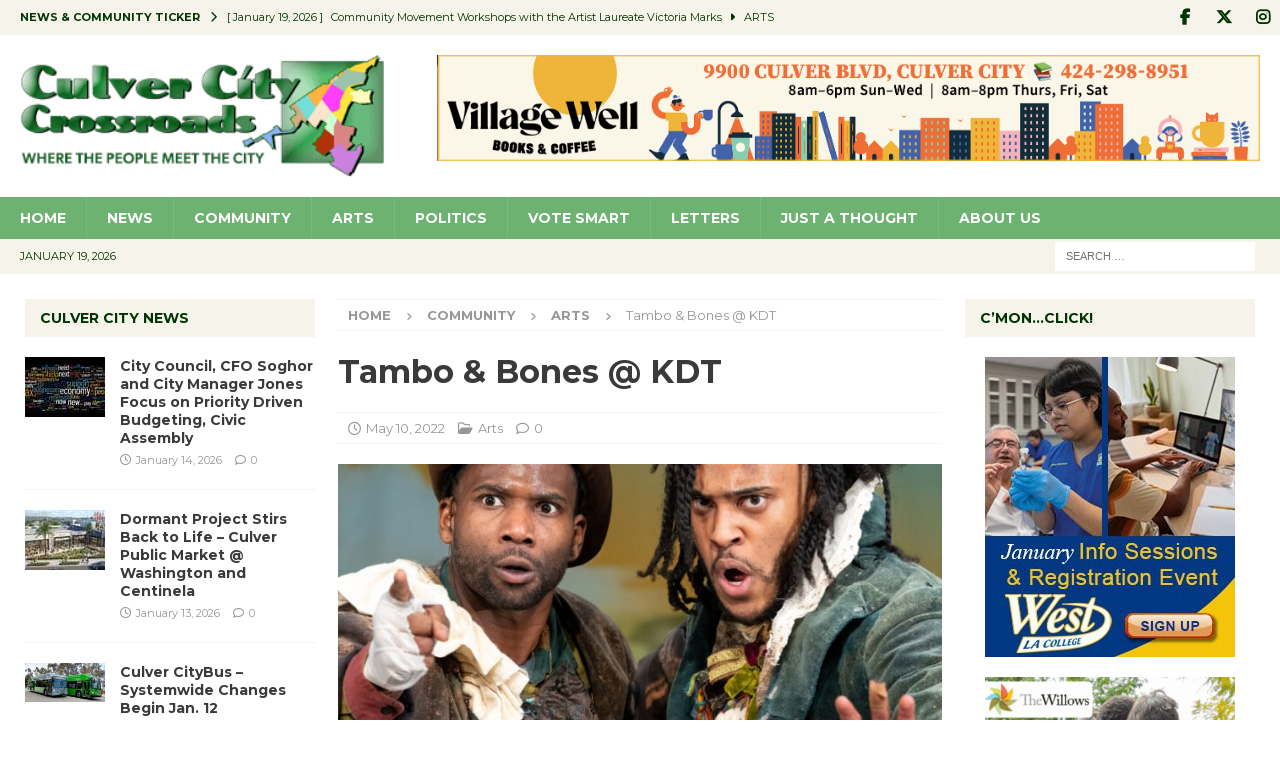

--- FILE ---
content_type: text/html; charset=UTF-8
request_url: https://culvercitycrossroads.com/2022/05/10/tambo-bones-kdt/
body_size: 26851
content:
<!DOCTYPE html>
<html class="no-js mh-two-sb" lang="en-US">
<head>
<meta charset="UTF-8">
<meta name="viewport" content="width=device-width, initial-scale=1.0">
<link rel="profile" href="http://gmpg.org/xfn/11" />
<link rel="pingback" href="https://culvercitycrossroads.com/xmlrpc.php" />
<title>Tambo &#038; Bones @ KDT &#8211; Culver City Crossroads</title>
<meta name='robots' content='max-image-preview:large' />
<link rel='dns-prefetch' href='//stats.wp.com' />
<link rel='dns-prefetch' href='//fonts.googleapis.com' />
<link rel="alternate" type="application/rss+xml" title="Culver City Crossroads &raquo; Feed" href="https://culvercitycrossroads.com/feed/" />
<link rel="alternate" type="application/rss+xml" title="Culver City Crossroads &raquo; Comments Feed" href="https://culvercitycrossroads.com/comments/feed/" />
<link rel="alternate" type="application/rss+xml" title="Culver City Crossroads &raquo; Tambo &#038; Bones @ KDT Comments Feed" href="https://culvercitycrossroads.com/2022/05/10/tambo-bones-kdt/feed/" />
<link rel="alternate" title="oEmbed (JSON)" type="application/json+oembed" href="https://culvercitycrossroads.com/wp-json/oembed/1.0/embed?url=https%3A%2F%2Fculvercitycrossroads.com%2F2022%2F05%2F10%2Ftambo-bones-kdt%2F" />
<link rel="alternate" title="oEmbed (XML)" type="text/xml+oembed" href="https://culvercitycrossroads.com/wp-json/oembed/1.0/embed?url=https%3A%2F%2Fculvercitycrossroads.com%2F2022%2F05%2F10%2Ftambo-bones-kdt%2F&#038;format=xml" />
<style id='wp-img-auto-sizes-contain-inline-css' type='text/css'>
img:is([sizes=auto i],[sizes^="auto," i]){contain-intrinsic-size:3000px 1500px}
/*# sourceURL=wp-img-auto-sizes-contain-inline-css */
</style>
<style id='wp-emoji-styles-inline-css' type='text/css'>

	img.wp-smiley, img.emoji {
		display: inline !important;
		border: none !important;
		box-shadow: none !important;
		height: 1em !important;
		width: 1em !important;
		margin: 0 0.07em !important;
		vertical-align: -0.1em !important;
		background: none !important;
		padding: 0 !important;
	}
/*# sourceURL=wp-emoji-styles-inline-css */
</style>
<style id='wp-block-library-inline-css' type='text/css'>
:root{--wp-block-synced-color:#7a00df;--wp-block-synced-color--rgb:122,0,223;--wp-bound-block-color:var(--wp-block-synced-color);--wp-editor-canvas-background:#ddd;--wp-admin-theme-color:#007cba;--wp-admin-theme-color--rgb:0,124,186;--wp-admin-theme-color-darker-10:#006ba1;--wp-admin-theme-color-darker-10--rgb:0,107,160.5;--wp-admin-theme-color-darker-20:#005a87;--wp-admin-theme-color-darker-20--rgb:0,90,135;--wp-admin-border-width-focus:2px}@media (min-resolution:192dpi){:root{--wp-admin-border-width-focus:1.5px}}.wp-element-button{cursor:pointer}:root .has-very-light-gray-background-color{background-color:#eee}:root .has-very-dark-gray-background-color{background-color:#313131}:root .has-very-light-gray-color{color:#eee}:root .has-very-dark-gray-color{color:#313131}:root .has-vivid-green-cyan-to-vivid-cyan-blue-gradient-background{background:linear-gradient(135deg,#00d084,#0693e3)}:root .has-purple-crush-gradient-background{background:linear-gradient(135deg,#34e2e4,#4721fb 50%,#ab1dfe)}:root .has-hazy-dawn-gradient-background{background:linear-gradient(135deg,#faaca8,#dad0ec)}:root .has-subdued-olive-gradient-background{background:linear-gradient(135deg,#fafae1,#67a671)}:root .has-atomic-cream-gradient-background{background:linear-gradient(135deg,#fdd79a,#004a59)}:root .has-nightshade-gradient-background{background:linear-gradient(135deg,#330968,#31cdcf)}:root .has-midnight-gradient-background{background:linear-gradient(135deg,#020381,#2874fc)}:root{--wp--preset--font-size--normal:16px;--wp--preset--font-size--huge:42px}.has-regular-font-size{font-size:1em}.has-larger-font-size{font-size:2.625em}.has-normal-font-size{font-size:var(--wp--preset--font-size--normal)}.has-huge-font-size{font-size:var(--wp--preset--font-size--huge)}.has-text-align-center{text-align:center}.has-text-align-left{text-align:left}.has-text-align-right{text-align:right}.has-fit-text{white-space:nowrap!important}#end-resizable-editor-section{display:none}.aligncenter{clear:both}.items-justified-left{justify-content:flex-start}.items-justified-center{justify-content:center}.items-justified-right{justify-content:flex-end}.items-justified-space-between{justify-content:space-between}.screen-reader-text{border:0;clip-path:inset(50%);height:1px;margin:-1px;overflow:hidden;padding:0;position:absolute;width:1px;word-wrap:normal!important}.screen-reader-text:focus{background-color:#ddd;clip-path:none;color:#444;display:block;font-size:1em;height:auto;left:5px;line-height:normal;padding:15px 23px 14px;text-decoration:none;top:5px;width:auto;z-index:100000}html :where(.has-border-color){border-style:solid}html :where([style*=border-top-color]){border-top-style:solid}html :where([style*=border-right-color]){border-right-style:solid}html :where([style*=border-bottom-color]){border-bottom-style:solid}html :where([style*=border-left-color]){border-left-style:solid}html :where([style*=border-width]){border-style:solid}html :where([style*=border-top-width]){border-top-style:solid}html :where([style*=border-right-width]){border-right-style:solid}html :where([style*=border-bottom-width]){border-bottom-style:solid}html :where([style*=border-left-width]){border-left-style:solid}html :where(img[class*=wp-image-]){height:auto;max-width:100%}:where(figure){margin:0 0 1em}html :where(.is-position-sticky){--wp-admin--admin-bar--position-offset:var(--wp-admin--admin-bar--height,0px)}@media screen and (max-width:600px){html :where(.is-position-sticky){--wp-admin--admin-bar--position-offset:0px}}

/*# sourceURL=wp-block-library-inline-css */
</style><style id='wp-block-paragraph-inline-css' type='text/css'>
.is-small-text{font-size:.875em}.is-regular-text{font-size:1em}.is-large-text{font-size:2.25em}.is-larger-text{font-size:3em}.has-drop-cap:not(:focus):first-letter{float:left;font-size:8.4em;font-style:normal;font-weight:100;line-height:.68;margin:.05em .1em 0 0;text-transform:uppercase}body.rtl .has-drop-cap:not(:focus):first-letter{float:none;margin-left:.1em}p.has-drop-cap.has-background{overflow:hidden}:root :where(p.has-background){padding:1.25em 2.375em}:where(p.has-text-color:not(.has-link-color)) a{color:inherit}p.has-text-align-left[style*="writing-mode:vertical-lr"],p.has-text-align-right[style*="writing-mode:vertical-rl"]{rotate:180deg}
/*# sourceURL=https://culvercitycrossroads.com/wp-includes/blocks/paragraph/style.min.css */
</style>
<style id='global-styles-inline-css' type='text/css'>
:root{--wp--preset--aspect-ratio--square: 1;--wp--preset--aspect-ratio--4-3: 4/3;--wp--preset--aspect-ratio--3-4: 3/4;--wp--preset--aspect-ratio--3-2: 3/2;--wp--preset--aspect-ratio--2-3: 2/3;--wp--preset--aspect-ratio--16-9: 16/9;--wp--preset--aspect-ratio--9-16: 9/16;--wp--preset--color--black: #000000;--wp--preset--color--cyan-bluish-gray: #abb8c3;--wp--preset--color--white: #ffffff;--wp--preset--color--pale-pink: #f78da7;--wp--preset--color--vivid-red: #cf2e2e;--wp--preset--color--luminous-vivid-orange: #ff6900;--wp--preset--color--luminous-vivid-amber: #fcb900;--wp--preset--color--light-green-cyan: #7bdcb5;--wp--preset--color--vivid-green-cyan: #00d084;--wp--preset--color--pale-cyan-blue: #8ed1fc;--wp--preset--color--vivid-cyan-blue: #0693e3;--wp--preset--color--vivid-purple: #9b51e0;--wp--preset--gradient--vivid-cyan-blue-to-vivid-purple: linear-gradient(135deg,rgb(6,147,227) 0%,rgb(155,81,224) 100%);--wp--preset--gradient--light-green-cyan-to-vivid-green-cyan: linear-gradient(135deg,rgb(122,220,180) 0%,rgb(0,208,130) 100%);--wp--preset--gradient--luminous-vivid-amber-to-luminous-vivid-orange: linear-gradient(135deg,rgb(252,185,0) 0%,rgb(255,105,0) 100%);--wp--preset--gradient--luminous-vivid-orange-to-vivid-red: linear-gradient(135deg,rgb(255,105,0) 0%,rgb(207,46,46) 100%);--wp--preset--gradient--very-light-gray-to-cyan-bluish-gray: linear-gradient(135deg,rgb(238,238,238) 0%,rgb(169,184,195) 100%);--wp--preset--gradient--cool-to-warm-spectrum: linear-gradient(135deg,rgb(74,234,220) 0%,rgb(151,120,209) 20%,rgb(207,42,186) 40%,rgb(238,44,130) 60%,rgb(251,105,98) 80%,rgb(254,248,76) 100%);--wp--preset--gradient--blush-light-purple: linear-gradient(135deg,rgb(255,206,236) 0%,rgb(152,150,240) 100%);--wp--preset--gradient--blush-bordeaux: linear-gradient(135deg,rgb(254,205,165) 0%,rgb(254,45,45) 50%,rgb(107,0,62) 100%);--wp--preset--gradient--luminous-dusk: linear-gradient(135deg,rgb(255,203,112) 0%,rgb(199,81,192) 50%,rgb(65,88,208) 100%);--wp--preset--gradient--pale-ocean: linear-gradient(135deg,rgb(255,245,203) 0%,rgb(182,227,212) 50%,rgb(51,167,181) 100%);--wp--preset--gradient--electric-grass: linear-gradient(135deg,rgb(202,248,128) 0%,rgb(113,206,126) 100%);--wp--preset--gradient--midnight: linear-gradient(135deg,rgb(2,3,129) 0%,rgb(40,116,252) 100%);--wp--preset--font-size--small: 13px;--wp--preset--font-size--medium: 20px;--wp--preset--font-size--large: 36px;--wp--preset--font-size--x-large: 42px;--wp--preset--spacing--20: 0.44rem;--wp--preset--spacing--30: 0.67rem;--wp--preset--spacing--40: 1rem;--wp--preset--spacing--50: 1.5rem;--wp--preset--spacing--60: 2.25rem;--wp--preset--spacing--70: 3.38rem;--wp--preset--spacing--80: 5.06rem;--wp--preset--shadow--natural: 6px 6px 9px rgba(0, 0, 0, 0.2);--wp--preset--shadow--deep: 12px 12px 50px rgba(0, 0, 0, 0.4);--wp--preset--shadow--sharp: 6px 6px 0px rgba(0, 0, 0, 0.2);--wp--preset--shadow--outlined: 6px 6px 0px -3px rgb(255, 255, 255), 6px 6px rgb(0, 0, 0);--wp--preset--shadow--crisp: 6px 6px 0px rgb(0, 0, 0);}:where(.is-layout-flex){gap: 0.5em;}:where(.is-layout-grid){gap: 0.5em;}body .is-layout-flex{display: flex;}.is-layout-flex{flex-wrap: wrap;align-items: center;}.is-layout-flex > :is(*, div){margin: 0;}body .is-layout-grid{display: grid;}.is-layout-grid > :is(*, div){margin: 0;}:where(.wp-block-columns.is-layout-flex){gap: 2em;}:where(.wp-block-columns.is-layout-grid){gap: 2em;}:where(.wp-block-post-template.is-layout-flex){gap: 1.25em;}:where(.wp-block-post-template.is-layout-grid){gap: 1.25em;}.has-black-color{color: var(--wp--preset--color--black) !important;}.has-cyan-bluish-gray-color{color: var(--wp--preset--color--cyan-bluish-gray) !important;}.has-white-color{color: var(--wp--preset--color--white) !important;}.has-pale-pink-color{color: var(--wp--preset--color--pale-pink) !important;}.has-vivid-red-color{color: var(--wp--preset--color--vivid-red) !important;}.has-luminous-vivid-orange-color{color: var(--wp--preset--color--luminous-vivid-orange) !important;}.has-luminous-vivid-amber-color{color: var(--wp--preset--color--luminous-vivid-amber) !important;}.has-light-green-cyan-color{color: var(--wp--preset--color--light-green-cyan) !important;}.has-vivid-green-cyan-color{color: var(--wp--preset--color--vivid-green-cyan) !important;}.has-pale-cyan-blue-color{color: var(--wp--preset--color--pale-cyan-blue) !important;}.has-vivid-cyan-blue-color{color: var(--wp--preset--color--vivid-cyan-blue) !important;}.has-vivid-purple-color{color: var(--wp--preset--color--vivid-purple) !important;}.has-black-background-color{background-color: var(--wp--preset--color--black) !important;}.has-cyan-bluish-gray-background-color{background-color: var(--wp--preset--color--cyan-bluish-gray) !important;}.has-white-background-color{background-color: var(--wp--preset--color--white) !important;}.has-pale-pink-background-color{background-color: var(--wp--preset--color--pale-pink) !important;}.has-vivid-red-background-color{background-color: var(--wp--preset--color--vivid-red) !important;}.has-luminous-vivid-orange-background-color{background-color: var(--wp--preset--color--luminous-vivid-orange) !important;}.has-luminous-vivid-amber-background-color{background-color: var(--wp--preset--color--luminous-vivid-amber) !important;}.has-light-green-cyan-background-color{background-color: var(--wp--preset--color--light-green-cyan) !important;}.has-vivid-green-cyan-background-color{background-color: var(--wp--preset--color--vivid-green-cyan) !important;}.has-pale-cyan-blue-background-color{background-color: var(--wp--preset--color--pale-cyan-blue) !important;}.has-vivid-cyan-blue-background-color{background-color: var(--wp--preset--color--vivid-cyan-blue) !important;}.has-vivid-purple-background-color{background-color: var(--wp--preset--color--vivid-purple) !important;}.has-black-border-color{border-color: var(--wp--preset--color--black) !important;}.has-cyan-bluish-gray-border-color{border-color: var(--wp--preset--color--cyan-bluish-gray) !important;}.has-white-border-color{border-color: var(--wp--preset--color--white) !important;}.has-pale-pink-border-color{border-color: var(--wp--preset--color--pale-pink) !important;}.has-vivid-red-border-color{border-color: var(--wp--preset--color--vivid-red) !important;}.has-luminous-vivid-orange-border-color{border-color: var(--wp--preset--color--luminous-vivid-orange) !important;}.has-luminous-vivid-amber-border-color{border-color: var(--wp--preset--color--luminous-vivid-amber) !important;}.has-light-green-cyan-border-color{border-color: var(--wp--preset--color--light-green-cyan) !important;}.has-vivid-green-cyan-border-color{border-color: var(--wp--preset--color--vivid-green-cyan) !important;}.has-pale-cyan-blue-border-color{border-color: var(--wp--preset--color--pale-cyan-blue) !important;}.has-vivid-cyan-blue-border-color{border-color: var(--wp--preset--color--vivid-cyan-blue) !important;}.has-vivid-purple-border-color{border-color: var(--wp--preset--color--vivid-purple) !important;}.has-vivid-cyan-blue-to-vivid-purple-gradient-background{background: var(--wp--preset--gradient--vivid-cyan-blue-to-vivid-purple) !important;}.has-light-green-cyan-to-vivid-green-cyan-gradient-background{background: var(--wp--preset--gradient--light-green-cyan-to-vivid-green-cyan) !important;}.has-luminous-vivid-amber-to-luminous-vivid-orange-gradient-background{background: var(--wp--preset--gradient--luminous-vivid-amber-to-luminous-vivid-orange) !important;}.has-luminous-vivid-orange-to-vivid-red-gradient-background{background: var(--wp--preset--gradient--luminous-vivid-orange-to-vivid-red) !important;}.has-very-light-gray-to-cyan-bluish-gray-gradient-background{background: var(--wp--preset--gradient--very-light-gray-to-cyan-bluish-gray) !important;}.has-cool-to-warm-spectrum-gradient-background{background: var(--wp--preset--gradient--cool-to-warm-spectrum) !important;}.has-blush-light-purple-gradient-background{background: var(--wp--preset--gradient--blush-light-purple) !important;}.has-blush-bordeaux-gradient-background{background: var(--wp--preset--gradient--blush-bordeaux) !important;}.has-luminous-dusk-gradient-background{background: var(--wp--preset--gradient--luminous-dusk) !important;}.has-pale-ocean-gradient-background{background: var(--wp--preset--gradient--pale-ocean) !important;}.has-electric-grass-gradient-background{background: var(--wp--preset--gradient--electric-grass) !important;}.has-midnight-gradient-background{background: var(--wp--preset--gradient--midnight) !important;}.has-small-font-size{font-size: var(--wp--preset--font-size--small) !important;}.has-medium-font-size{font-size: var(--wp--preset--font-size--medium) !important;}.has-large-font-size{font-size: var(--wp--preset--font-size--large) !important;}.has-x-large-font-size{font-size: var(--wp--preset--font-size--x-large) !important;}
/*# sourceURL=global-styles-inline-css */
</style>

<style id='classic-theme-styles-inline-css' type='text/css'>
/*! This file is auto-generated */
.wp-block-button__link{color:#fff;background-color:#32373c;border-radius:9999px;box-shadow:none;text-decoration:none;padding:calc(.667em + 2px) calc(1.333em + 2px);font-size:1.125em}.wp-block-file__button{background:#32373c;color:#fff;text-decoration:none}
/*# sourceURL=/wp-includes/css/classic-themes.min.css */
</style>
<link rel='stylesheet' id='mailerlite_forms.css-css' href='https://culvercitycrossroads.com/wp-content/plugins/official-mailerlite-sign-up-forms/assets/css/mailerlite_forms.css?ver=1.7.18' type='text/css' media='all' />
<link rel='stylesheet' id='splw-swiper-styles-css' href='https://culvercitycrossroads.com/wp-content/plugins/location-weather-pro/assets/css/swiper.min.css?ver=3.3.0' type='text/css' media='all' />
<link rel='stylesheet' id='splw-weather-map-css' href='https://culvercitycrossroads.com/wp-content/plugins/location-weather-pro/assets/css/weather-map.min.css?ver=3.3.0' type='text/css' media='all' />
<link rel='stylesheet' id='splw-fontello-style-css' href='https://culvercitycrossroads.com/wp-content/plugins/location-weather-pro/assets/css/fontello.min.css?ver=3.3.0' type='text/css' media='all' />
<link rel='stylesheet' id='splw-styles-css' href='https://culvercitycrossroads.com/wp-content/plugins/location-weather-pro/assets/css/splw-style.min.css?ver=3.3.0' type='text/css' media='all' />
<style id='splw-styles-inline-css' type='text/css'>
#splw-location-weather-pro-70680.splw-main-wrapper:not(.weather-map),#splw-location-weather-pro-70680.splw-main-wrapper.tabs-view.weather-map ,#splw-location-weather-pro-70680.splw-main-wrapper.combined-view.weather-map,#splw-location-weather-pro-70680.splw-main-wrapper.accordion-view,#splw-location-weather-pro-70680.splw-main-wrapper.grid-view{max-width: 400px;margin : 16px auto;width: 100%; overflow: hidden;}#splw-location-weather-pro-70680.splw-main-wrapper.accordion-view .splw-weather-accordion{max-width: 400px;}#splw-location-weather-pro-70680.splw-main-wrapper.weather-map:not(.tabs-view,.combined-view,.accordion-view,.grid-view){max-width: 1200px;margin : 16px auto;height: 700px;border: 0px solid #e2e2e2;border-radius: 8px}#splw-location-weather-pro-70680.splw-main-wrapper.tabs-view.weather-map{border: 0;}#splw-location-weather-pro-70680.splw-main-wrapper.tabs-view.weather-map .lw-leaflet-container {border: 0px solid #e2e2e2;}#splw-location-weather-pro-70680.splw-main-wrapper.weather-map .lw-leaflet-container{border-radius: 8px}#splw-location-weather-pro-70680.splw-main-wrapper:is(.horizontal-view) .splw-weather-detailed-updated-time,#splw-location-weather-pro-70680.splw-main-wrapper:not(.horizontal-view,.tabs-view,.table-view,.template-one,.template-two,.template-three) .splw-pro-wrapper div:is(.splw-pro-header-title-wrapper,.splw-pro-current-temp,.splw-pro-weather-short-desc,.splw-other-opt,.splw-adv-forecast-days,.splw-weather-detailed-updated-time){margin-right : 20px;margin-left : 20px;}#splw-location-weather-pro-70680.grid-two .daily-forecast .splw-forecast-weather select,#splw-location-weather-pro-70680.splw-main-wrapper:is(.template-one,.template-two,.template-three) .splw-pro-wrapper div:is(.splw-pro-header-title-wrapper,.splw-pro-current-temp,.splw-pro-weather-short-desc,.splw-other-opt,.splw-adv-forecast-days,.splw-weather-detailed-updated-time){padding-right : 20px;padding-left : 20px;}#splw-location-weather-pro-70680.splw-main-wrapper:not(.horizontal-view,.tabs-view,.table-view) .splw-pro-wrapper{padding-top : 10px;}#splw-location-weather-pro-70680.splw-main-wrapper:is(.horizontal-view) .splw-pro-templates-body {margin-top : 10px;margin-right : 20px;margin-left : 20px;margin-bottom: 0px;}#splw-location-weather-pro-70680.table-one .lw-current-data div.lw-current-data-left-area,#splw-location-weather-pro-70680.accordion-view .splw-forecast-details-wrapper,#splw-location-weather-pro-70680.accordion-view .splw-accordion-three-header,#splw-location-weather-pro-70680.grid-view div:is(.splw-weather-current-card,.splw-hourly-section,.splw-forecast-daily-item),#splw-location-weather-pro-70680.grid-view .splw-grid-item:not(.hourly-forecast,.sp-weather-map),#splw-location-weather-pro-70680.table-two .lw-current-data-table,#splw-location-weather-pro-70680.splw-main-wrapper.tabs-view .splw-tab-content {padding : 10px 20px 0px 20px;}#splw-location-weather-pro-70680.accordion-four .splw-accordion-three-header{padding-bottom:0;}#splw-location-weather-pro-70680.splw-main-wrapper:not(.horizontal-view) .splw-pro-templates-body {margin-bottom: 0px;}#splw-location-weather-pro-70680:not(.tabs-view,.table-view) .splw-pro-wrapper{ border: 0px solid #e2e2e2}#splw-location-weather-pro-70680:not(.tabs-view,.table-view) .splw-pro-wrapper{border-radius: 8px;}#splw-location-weather-pro-70680 div:is(.splw-pro-header-title, .splw-weather-header__city,.splw-weather-header__current) {font-family: Montserrat;font-weight: 600;font-style: normal;font-size: 27px;line-height: 38px;letter-spacing: 0px;margin-top: 0px; margin-bottom: 0px;color: #f4f3ba;text-transform: none;justify-content: center; }#splw-location-weather-pro-70680 div:is(.splw-pro-current-time,.splw-weather-header__time-value,.splw-weather-header__date) {font-family: Open Sans;font-weight: normal;font-style: normal;font-size: 14px;line-height: 16px;letter-spacing: 0px;margin-top: 2px;margin-bottom: 0px;color: #ffffff;text-transform: none;text-align: center;justify-content: center;}#splw-location-weather-pro-70680:is(.template-two,.template-five) .splw-pro-wrapper .splw-pro-current-time { justify-content: space-between;}#splw-location-weather-pro-70680 div.splw-weather-header__time-value {text-align: left;}#splw-location-weather-pro-70680 .splw-pro-current-temp span.cur-temp,#splw-location-weather-pro-70680 .splw-weather-temperature__value {font-size: 48px;letter-spacing: 0px;margin-top: 0px;margin-bottom: 0px;color: #f4f3ba;text-transform: none;line-height: 56px;}#splw-location-weather-pro-70680.grid-two .splw-cur-temp{justify-content: center;}#splw-location-weather-pro-70680.combined-view .splw-weather-forecast__title{font-size: 20px;margin-bottom: 15px;margin-top: 0;color: #f4f3ba;}#splw-location-weather-pro-70680 .splw-pro-current-temp .temperature-scale,#splw-location-weather-pro-70680 .splw-weather-temperature .temperature-scale {font-size: 16px;line-height: 22px;margin-left: 4px;}#splw-location-weather-pro-70680 .splw-cur-temp i,#splw-location-weather-pro-70680 .splw-weather-temperature__icon img,#splw-location-weather-pro-70680 .splw-weather-temperature__icon svg,#splw-location-weather-pro-70680 .splw-pro-wrapper .splw-cur-temp img{ width: 58px;font-size: 58px;}#splw-location-weather-pro-70680 .splw-pro-current-temp span.temp-min-max,#splw-location-weather-pro-70680 .splw-weather-description__high-low{font-family: Open Sans;font-weight: normal;font-style: normal;font-size: 16px;line-height: 16px;letter-spacing: 0px;color: #ffffff;text-transform: none;}#splw-location-weather-pro-70680 .splw-pro-current-temp .tem-min-max-wrapper{text-align: center ;margin-top: 10px;margin-bottom: -12px;}#splw-location-weather-pro-70680 .splw-pro-weather-short-desc,#splw-location-weather-pro-70680 .weather-feel-like,#splw-location-weather-pro-70680 .weather-desc,#splw-location-weather-pro-70680 .splw-weather-description__feels-like,#splw-location-weather-pro-70680 .splw-weather-description__condition{font-family: Open Sans;font-weight: normal;font-style: normal;font-size: 16px;line-height: 16px;letter-spacing: 0px;margin-top: 16px;margin-bottom: 12px;color: #ffffff;text-transform: capitalize;text-align: center;}#splw-location-weather-pro-70680 .splw-weather-description__feels-like{font-size: 13px;}#splw-location-weather-pro-70680:is(.template-four,.horizontal-one,.horizontal-two) .splw-pro-weather-short-desc .weather-desc{font-size: 18px;font-weight: 500;}#splw-location-weather-pro-70680 .splw-pro-weather-short-desc .temperature-scale{font-size: 10px;font-weight: 500;vertical-align: top;margin-left: 3px;margin-top: -3px;}#splw-location-weather-pro-70680 .splw-weather-icons{font-size: 14px;line-height: 27px;letter-spacing: 0px;color: #333333;text-transform: none;margin-top: 12px;margin-bottom: 0px;}#splw-location-weather-pro-70680 .splw-other-opt,#splw-location-weather-pro-70680 .splw-grid-item:not(.hourly-forecast,.sp-weather-map),#splw-location-weather-pro-70680 .splw-weather-current-units,#splw-location-weather-pro-70680.horizontal-four .lw-sunrise-sunset-wrapper{font-family: Open Sans;font-weight: normal;font-style: normal;font-size: 8px;line-height: 12px;letter-spacing: 0px;color: #fff;text-transform: none;margin-top: 6px;margin-bottom: 14px;text-align: center;}#splw-location-weather-pro-70680 .splw-grid-item:not(.hourly-forecast,.sp-weather-map,.daily-forecast) .options-value.bold{font-size:16px;}#splw-location-weather-pro-70680 .splw-weather-current-units .splw-weather-unit__title{font-size: 5px;color: #fff;}#splw-location-weather-pro-70680 .splw-weather-current-units .splw-weather-unit__value .wind-weather-direction svg g{fill:#fff;}#splw-location-weather-pro-70680 .splw-current-unit-pagination button,#splw-location-weather-pro-70680 .lw-current-data-table thead th{color: #fff;}#splw-location-weather-pro-70680.horizontal-four .lw-sunrise-sunset-wrapper{margin-top: 50px;}#splw-location-weather-pro-70680 .splw-other-opt .splw-gusts-wind svg polygon{fill:#fff;}#splw-location-weather-pro-70680:is(.template-two,.template-three,.template-four,.template-five,.horizontal-view) .splw-other-opt .options-value{font-weight: 600;}#splw-location-weather-pro-70680 .lw-carousel-wrapper .lw-current-arrow i{color:#ffffff;}#splw-location-weather-pro-70680 .lw-carousel-wrapper .lw-current-arrow:hover i{color: #ffffff;}#splw-location-weather-pro-70680 .lw-sunrise-sunset-wrapper .lw-sky{border-top-color:#ff7d7d;}#splw-location-weather-pro-70680 .lw-sunrise-sunset-wrapper .lw-sky i{color:#FFDF00;font-size:20px;}#splw-location-weather-pro-70680 .splw-moon-details .lw-sunrise-sunset-wrapper .lw-sky i{fill:#b1b1b1;font-size:20px;}#splw-location-weather-pro-70680:is(.tabs-view.tabs-one,.table-two) .lw-current-data .lw-sunrise-sunset-wrapper div{font-size: 8px;line-height: 12px;letter-spacing: 0px;color: #fff;text-transform: none;}#splw-location-weather-pro-70680.splw-main-wrapper .splw-weather-details div:not(.icons_splw) span.details-icon i,#splw-location-weather-pro-70680 .splw-weather-accordion .details-icon i,#splw-location-weather-pro-70680 .splw-weather-unit .details-icon i,#splw-location-weather-pro-70680 .splw-forecast-item .details-icon i,#splw-location-weather-pro-70680 .splw-grid-item .details-icon i,#splw-location-weather-pro-70680.splw-main-wrapper .lw-forecast-table th i{font-size:20px;color:#f4f3ba;}#splw-location-weather-pro-70680 .splw-weather-detailed-updated-time,#splw-location-weather-pro-70680 .splw-weather-attribution{font-family: Open Sans;font-weight: normal;font-style: normal;font-size: 10px;line-height: 11px;letter-spacing: 0px;text-transform: none;text-align: center;}#splw-location-weather-pro-70680 .splw-pro-wrapper,#splw-location-weather-pro-70680 .splw-pro-wrapper .splw-weather-attribution a,#splw-location-weather-pro-70680 .splw-pro-wrapper .splw-weather-detailed-updated-time a{ color:#333333;text-decoration: none;}#splw-location-weather-pro-70680 .splw-pro-wrapper .splw-weather-detailed-updated-time a{text-decoration: underline dotted;text-decoration-color: #ffffff75;}#splw-location-weather-pro-70680 .splw-pro-wrapper .lw-footer{margin-top: 0px;margin-bottom: 0px;}#splw-location-weather-pro-70680.splw-main-wrapper:not(.template-one,.template-two,.template-three) .splw-adv-forecast-days{margin-top: -10px;margin-bottom: -4px;}#splw-location-weather-pro-70680 .splw-forecast,#splw-location-weather-pro-70680 .splw-accordion-item .splw-accordion-header,#splw-location-weather-pro-70680 .splw-accordion-item .splw-forecast-grid,#splw-location-weather-pro-70680 .splw-forecast-single-item .splw-accordion-three-header,#splw-location-weather-pro-70680 .splw-accordion-item .title,#splw-location-weather-pro-70680 .splw-accordion-item ,#splw-location-weather-pro-70680 .splw-weather-forecast__item,#splw-location-weather-pro-70680 .splw-weather-forecast__title,#splw-location-weather-pro-70680 .splw-adv-forecast-days,#splw-location-weather-pro-70680 .splw-forecast-weather select, #splw-location-weather-pro-70680 .splw-forecast-weather option,#splw-location-weather-pro-70680 .lw-forecast-table tr{font-size: 14px;letter-spacing: 0px;text-transform: none;margin-top: 0px;margin-bottom: 0px;color: #ffffff;line-height: 1.5;}#splw-location-weather-pro-70680.grid-one .splw-forecast-daily-item,#splw-location-weather-pro-70680.grid-view .splw-forecast-header-area,#splw-location-weather-pro-70680 .splw-hourly-item,#splw-location-weather-pro-70680 .splw-pagination-buttons button,#splw-location-weather-pro-70680 .splw-details-tab-content,#splw-location-weather-pro-70680 .lw-forecast-table th{color: #ffffff;}#splw-location-weather-pro-70680.grid-two .splw-hourly-section .splw-tab.active::after,#splw-location-weather-pro-70680.horizontal-one .splw-adv-forecast-days .splw-tab.active::after,#splw-location-weather-pro-70680.grid-one .splw-forecast-section .splw-tab.active::after{background: #ffffff;}#splw-location-weather-pro-70680 .splw-popup-modal .splw-forecast-item{color: #000000;}#splw-location-weather-pro-70680 .splw-accordion-item .title{color: #ffffff;}#splw-location-weather-pro-70680 .splw-accordion-item .value,#splw-location-weather-pro-70680 .splw-forecast-item .value,#splw-location-weather-pro-70680 .splw-accordion-item .splw-temperature-item,#splw-location-weather-pro-70680:is(.template-two,.template-four) .splw-forecast .splw-forecast-time{font-size: 16px;font-weight:100;}#splw-location-weather-pro-70680 .splw-accordion-item .splw-accordion-header .splw-temp{font-size: 20px;}#splw-location-weather-pro-70680 .splw-forecast-weather select {margin-top: 0;margin-bottom: 0;}#splw-location-weather-pro-70680.template-three .splw-forecast .splw-forecast-time{font-weight:100;}#splw-location-weather-pro-70680 .lw-forecast-carousel .lw-arrow i{color:#ffffff;}#splw-location-weather-pro-70680 .lw-forecast-carousel .lw-arrow:hover i{color: #ffffff;}#splw-location-weather-pro-70680 .splw-accordion-item .splw-accordion-header .splw-toggle i,#splw-location-weather-pro-70680 .lw-select-arrow i{color: #ffffff;}#splw-location-weather-pro-70680.horizontal-view.horizontal-three .splw-pro-templates-body div:is(.splw-pro-weather-short-desc, .splw-pro-header-title-wrapper, .splw-pro-header, .splw-pro-current-temp, .splw-other-opt, .temperature-scale, .splw-adv-forecast-days) { margin: auto 0;}#splw-location-weather-pro-70680 .splw-pro-wrapper .splw-forecast-weather::after {background-color: #ffffff;}#splw-location-weather-pro-70680:not(.tabs-view, .table-view, .table) .splw-pro-wrapper,#splw-location-weather-pro-70680 .splw-forecast-weather option{background-color: #0e6120;background-image: linear-gradient(135deg,#0e6120,#9cc99c);}#splw-location-weather-pro-70680.splw-main-wrapper .splw-pro-daily-weather-details.lw-carousel-flat .lw-carousel-wrapper .swiper-wrapper div,#splw-location-weather-pro-70680.splw-main-wrapper.template-five .splw-pro-daily-weather-details.lw-carousel-simple .lw-carousel-wrapper .swiper-wrapper div,#splw-location-weather-pro-70680.template-six .splw-pro-daily-weather-details .lw-carousel-wrapper .swiper-wrapper div,#splw-location-weather-pro-70680.horizontal-four .splw-pro-wrapper .splw-pro-daily-weather-details .splw-other-opt div,#splw-location-weather-pro-70680:is(.template-six,.horizontal-four) .splw-forecast-icons,#splw-location-weather-pro-70680.horizontal-four .splw-pro-wrapper .splw-pro-header-title-wrapper{background:#0e6120;}#splw-location-weather-pro-70680.splw-main-wrapper .lw-national-weather-alerts:hover{color:#0e6120 ;border-color:#0e6120 ;}#splw-location-weather-pro-70680 .splw-adv-forecast-days.hourly .lw-days,#splw-location-weather-pro-70680 #lw-hourly-content .lw-hourly-date,#splw-location-weather-pro-70680 .lw-hourly-forecast .lw-days{display: none;}#splw-location-weather-pro-70680.splw-main-wrapper .lw-carousel-flat .splw-weather-details :is(.splw-icon-humidity, .splw-index, .splw-visibility, .splw-gusts-wind, .splw-icon-pressure, .splw-icon-wind, .splw-precipitation, .splw-air-qualitative-name, .splw-dew-point, .splw-rain-chance, .splw-sunrise, .splw-sunset, .splw-clouds, .splw-snow, .splw-moon-phase, .splw-moonset, .splw-moonrise){display: flex;flex-direction: column;justify-content: center;}#splw-location-weather-pro-70680.splw-main-wrapper .splw-pro-wrapper .splw-pro-daily-weather-details.lw-carousel-flat .splw-other-opt div .details-icon{margin: 0 0;justify-content: center; align-items: center;}#splw-location-weather-pro-70680.splw-main-wrapper .splw-pro-wrapper .splw-pro-daily-weather-details.lw-carousel-flat .splw-other-opt div .lw-title-wrapper{position: relative;} #splw-location-weather-pro-70680.splw-main-wrapper .splw-pro-wrapper .splw-pro-daily-weather-details.lw-carousel-flat .swiper-wrapper div span:not(.details-icon, .options-title, .options-value span){margin-left: 40px; }#splw-location-weather-pro-70680.splw-main-wrapper .splw-weather-details span.details-icon {position: absolute;top: 50%;left: -30px;}#splw-location-weather-pro-70680.splw-main-wrapper .splw-pro-wrapper .splw-pro-daily-weather-details.lw-carousel-flat .swiper-wrapper div span{text-align:left;}#splw-location-weather-pro-70680.splw-main-wrapper .splw-pro-daily-weather-details.lw-carousel-flat .splw-other-opt div:not(.splw-weather-icons){padding:0;}#splw-location-weather-pro-70680.splw-main-wrapper .splw-pro-daily-weather-details.lw-carousel-flat .lw-carousel-wrapper .swiper-wrapper div{padding: 6px 0;border-radius: 4px;}#splw-location-weather-pro-70680.splw-main-wrapper .lw-carousel-wrapper .lw-current-arrow.swiper-button-next {right: -18px;}#splw-location-weather-pro-70680.splw-main-wrapper .lw-carousel-wrapper .lw-current-arrow.swiper-button-prev {left: -18px;}#splw-location-weather-pro-70680.splw-main-wrapper.lw-carousel-wrapper .lw-current-arrow.swiper-button-next:hover {right: -20px;}#splw-location-weather-pro-70680.splw-main-wrapper .lw-carousel-wrapper .lw-current-arrow.swiper-button-prev:hover {left: -20px;}#splw-location-weather-pro-70680.splw-main-wrapper .splw-pro-wrapper .splw-pro-daily-weather-details .splw-other-opt {overflow: unset;}#splw-location-weather-pro-70680.splw-main-wrapper .splw-pro-daily-weather-details:is(.lw-center,.lw-left,.lw-justified) .splw-weather-details div:not(.lw-sunrise-sunset-wrapper,.lw-sunrise-sunset-wrapper div,.splw-weather-icons, .splw-weather-icons > div ) {margin: 0 0px;padding: 4px 0;}#splw-location-weather-pro-70680.splw-main-wrapper .splw-pro-daily-weather-details:not(.lw-center,.lw-left,.lw-justified,.lw-carousel-flat,.lw-carousel-simple,.lw-grid-three ) .splw-weather-details div:not(.lw-sunrise-sunset-wrapper,.lw-sunrise-sunset-wrapper div,.splw-weather-icons, .splw-weather-icons > div ) {padding: 4px 0px;}#splw-location-weather-pro-70680.splw-main-wrapper .lw-national-weather-alerts{color:#f4f3ba ;border-color:#f4f3ba ;}#splw-location-weather-pro-70680.splw-main-wrapper {position: relative;}#lw-preloader-70680{position: absolute;left: 0;top: 0;height: 100%;width: 100%;text-align: center;display: flex;align-items: center;justify-content: center;background: #fff;z-index: 9999;}
/*# sourceURL=splw-styles-inline-css */
</style>
<link rel='stylesheet' id='splw-old-style-css' href='https://culvercitycrossroads.com/wp-content/plugins/location-weather-pro/assets/css/old-style.min.css?ver=3.3.0' type='text/css' media='all' />
<link rel='stylesheet' id='chld_thm_cfg_parent-css' href='https://culvercitycrossroads.com/wp-content/themes/mh-magazine/style.css?ver=6.9' type='text/css' media='all' />
<link rel='stylesheet' id='mh-magazine-css' href='https://culvercitycrossroads.com/wp-content/themes/mh-magazine-child/style.css?ver=3.8.3.1600204078' type='text/css' media='all' />
<link rel='stylesheet' id='mh-font-awesome-css' href='https://culvercitycrossroads.com/wp-content/themes/mh-magazine/includes/core/assets/css/font-awesome.min.css' type='text/css' media='all' />
<link rel='stylesheet' id='chld_thm_cfg_separate-css' href='https://culvercitycrossroads.com/wp-content/themes/mh-magazine-child/ctc-style.css?ver=3.8.3.1600204078' type='text/css' media='all' />
<link rel='stylesheet' id='mh-google-fonts-css' href='https://fonts.googleapis.com/css?family=Montserrat:300,400,400italic,600,700' type='text/css' media='all' />
<link rel='stylesheet' id='fancybox-css' href='https://culvercitycrossroads.com/wp-content/plugins/easy-fancybox/fancybox/1.5.4/jquery.fancybox.min.css?ver=6.9' type='text/css' media='screen' />
<link rel='stylesheet' id='sharedaddy-css' href='https://culvercitycrossroads.com/wp-content/plugins/jetpack/modules/sharedaddy/sharing.css?ver=15.4' type='text/css' media='all' />
<link rel='stylesheet' id='social-logos-css' href='https://culvercitycrossroads.com/wp-content/plugins/jetpack/_inc/social-logos/social-logos.min.css?ver=15.4' type='text/css' media='all' />
<!--n2css--><!--n2js--><script type="text/javascript" src="https://culvercitycrossroads.com/wp-includes/js/jquery/jquery.min.js?ver=3.7.1" id="jquery-core-js"></script>
<script type="text/javascript" src="https://culvercitycrossroads.com/wp-includes/js/jquery/jquery-migrate.min.js?ver=3.4.1" id="jquery-migrate-js"></script>
<script type="text/javascript" id="mh-scripts-js-extra">
/* <![CDATA[ */
var mh = {"text":{"toggle_menu":"Toggle Menu"}};
//# sourceURL=mh-scripts-js-extra
/* ]]> */
</script>
<script type="text/javascript" src="https://culvercitycrossroads.com/wp-content/themes/mh-magazine/includes/core/assets/js/scripts.js?ver=5.0.4" id="mh-scripts-js"></script>
<link rel="https://api.w.org/" href="https://culvercitycrossroads.com/wp-json/" /><link rel="alternate" title="JSON" type="application/json" href="https://culvercitycrossroads.com/wp-json/wp/v2/posts/59257" /><link rel="EditURI" type="application/rsd+xml" title="RSD" href="https://culvercitycrossroads.com/xmlrpc.php?rsd" />
<meta name="generator" content="WordPress 6.9" />
<link rel="canonical" href="https://culvercitycrossroads.com/2022/05/10/tambo-bones-kdt/" />
<link rel='shortlink' href='https://culvercitycrossroads.com/?p=59257' />
	<style>img#wpstats{display:none}</style>
		<!--[if lt IE 9]>
<script src="https://culvercitycrossroads.com/wp-content/themes/mh-magazine/js/css3-mediaqueries.js"></script>
<![endif]-->
<!--[if lt IE 9]>
<script src="https://culvercitycrossroads.com/wp-content/themes/mh-magazine/js/css3-mediaqueries.js"></script>
<![endif]-->
<style type="text/css">
.mh-navigation li:hover, .mh-navigation ul li:hover > ul, .mh-main-nav-wrap, .mh-main-nav, .mh-social-nav li a:hover, .entry-tags li, .mh-slider-caption, .mh-widget-layout8 .mh-widget-title .mh-footer-widget-title-inner, .mh-widget-col-1 .mh-slider-caption, .mh-widget-col-1 .mh-posts-lineup-caption, .mh-carousel-layout1, .mh-spotlight-widget, .mh-social-widget li a, .mh-author-bio-widget, .mh-footer-widget .mh-tab-comment-excerpt, .mh-nip-item:hover .mh-nip-overlay, .mh-widget .tagcloud a, .mh-footer-widget .tagcloud a, .mh-footer, .mh-copyright-wrap, input[type=submit]:hover, #infinite-handle span:hover { background: #6eb272; }
.mh-extra-nav-bg { background: rgba(110, 178, 114, 0.2); }
.mh-slider-caption, .mh-posts-stacked-title, .mh-posts-lineup-caption { background: #6eb272; background: rgba(110, 178, 114, 0.8); }
@media screen and (max-width: 900px) { #mh-mobile .mh-slider-caption, #mh-mobile .mh-posts-lineup-caption { background: rgba(110, 178, 114, 1); } }
.slicknav_menu, .slicknav_nav ul, #mh-mobile .mh-footer-widget .mh-posts-stacked-overlay { border-color: #6eb272; }
.mh-copyright, .mh-copyright a { color: #fff; }
.mh-widget-layout4 .mh-widget-title { background: #f6f4ea; background: rgba(246, 244, 234, 0.6); }
.mh-preheader, .mh-wide-layout .mh-subheader, .mh-ticker-title, .mh-main-nav li:hover, .mh-footer-nav, .slicknav_menu, .slicknav_btn, .slicknav_nav .slicknav_item:hover, .slicknav_nav a:hover, .mh-back-to-top, .mh-subheading, .entry-tags .fa, .entry-tags li:hover, .mh-widget-layout2 .mh-widget-title, .mh-widget-layout4 .mh-widget-title-inner, .mh-widget-layout4 .mh-footer-widget-title, .mh-widget-layout5 .mh-widget-title-inner, .mh-widget-layout6 .mh-widget-title, #mh-mobile .flex-control-paging li a.flex-active, .mh-image-caption, .mh-carousel-layout1 .mh-carousel-caption, .mh-tab-button.active, .mh-tab-button.active:hover, .mh-footer-widget .mh-tab-button.active, .mh-social-widget li:hover a, .mh-footer-widget .mh-social-widget li a, .mh-footer-widget .mh-author-bio-widget, .tagcloud a:hover, .mh-widget .tagcloud a:hover, .mh-footer-widget .tagcloud a:hover, .mh-posts-stacked-item .mh-meta, .page-numbers:hover, .mh-loop-pagination .current, .mh-comments-pagination .current, .pagelink, a:hover .pagelink, input[type=submit], #infinite-handle span { background: #f6f4ea; }
.mh-main-nav-wrap .slicknav_nav ul, blockquote, .mh-widget-layout1 .mh-widget-title, .mh-widget-layout3 .mh-widget-title, .mh-widget-layout5 .mh-widget-title, .mh-widget-layout8 .mh-widget-title:after, #mh-mobile .mh-slider-caption, .mh-carousel-layout1, .mh-spotlight-widget, .mh-author-bio-widget, .mh-author-bio-title, .mh-author-bio-image-frame, .mh-video-widget, .mh-tab-buttons, textarea:hover, input[type=text]:hover, input[type=email]:hover, input[type=tel]:hover, input[type=url]:hover { border-color: #f6f4ea; }
.mh-header-tagline, .mh-dropcap, .mh-carousel-layout1 .flex-direction-nav a, .mh-carousel-layout2 .mh-carousel-caption, .mh-posts-digest-small-category, .mh-posts-lineup-more, .bypostauthor .fn:after, .mh-comment-list .comment-reply-link:before, #respond #cancel-comment-reply-link:before { color: #f6f4ea; }
.mh-subheader, .page-numbers, a .pagelink, .mh-widget-layout3 .mh-widget-title, .mh-widget .search-form, .mh-tab-button, .mh-tab-content, .mh-nip-widget, .mh-magazine-facebook-page-widget, .mh-social-widget, .mh-posts-horizontal-widget, .mh-ad-spot, .mh-info-spot { background: #ffffff; }
.mh-tab-post-item { border-color: rgba(255, 255, 255, 0.3); }
.mh-tab-comment-excerpt { background: rgba(255, 255, 255, 0.6); }
body, a, blockquote, blockquote cite, .post .entry-title, .page-title, .entry-content h1, .entry-content h2, .entry-content h3, .entry-content h4, .entry-content h5, .entry-content h6, .wp-caption-text, .wp-block-image figcaption, .wp-block-audio figcaption, #respond .comment-reply-title, #respond #cancel-comment-reply-link, #respond .logged-in-as a, .mh-ping-list .mh-ping-item a, .mh-widget-layout1 .mh-widget-title, .mh-widget-layout7 .mh-widget-title, .mh-widget-layout8 .mh-widget-title, .mh-slider-layout4 .mh-slider-caption, .mh-slider-layout4 .mh-slider-caption a, .mh-slider-layout4 .mh-slider-caption a:hover { color: #3a3a3a; }
.mh-header-nav-top li a, .mh-wide-layout .mh-header-nav-bottom li a, .mh-main-nav li:hover > a, .mh-footer-nav li a, .mh-social-nav-top .fa-mh-social, .mh-wide-layout .mh-social-nav-bottom .fa-mh-social, .slicknav_nav a, .slicknav_nav a:hover, .slicknav_nav .slicknav_item:hover, .slicknav_menu .slicknav_menutxt, .mh-header-date-top, .mh-wide-layout .mh-header-date-bottom, .mh-ticker-title, .mh-boxed-layout .mh-ticker-item-top a, .mh-wide-layout .mh-ticker-item a, .mh-subheading, .entry-tags .fa, .entry-tags a:hover, .mh-content .current, .page-numbers:hover, .pagelink, a:hover .pagelink, .mh-back-to-top, .mh-back-to-top:hover, .mh-widget-layout2 .mh-widget-title, .mh-widget-layout2 .mh-widget-title a, .mh-widget-layout4 .mh-widget-title-inner, .mh-widget-layout4 .mh-widget-title a, .mh-widget-layout5 .mh-widget-title, .mh-widget-layout5 .mh-widget-title a, .mh-widget-layout6 .mh-widget-title, .mh-widget-layout6 .mh-widget-title a, .mh-image-caption, .mh-carousel-layout1 .mh-carousel-caption, .mh-footer-widget .mh-author-bio-title, .mh-footer-widget .mh-author-bio-text, .mh-social-widget li:hover .fa-mh-social, .mh-footer-widget .mh-social-widget .fa-mh-social, #mh-mobile .mh-tab-button.active, .mh-tab-button.active:hover, .tagcloud a:hover, .mh-widget .tagcloud a:hover, .mh-footer-widget .tagcloud a:hover, .mh-posts-stacked-item .mh-meta, .mh-posts-stacked-item .mh-meta a, .mh-posts-stacked-item .mh-meta a:hover, input[type=submit], #infinite-handle span { color: #003400; }
.slicknav_menu .slicknav_icon-bar { background: #003400; }
.mh-header-nav-bottom li a, .mh-social-nav-bottom .fa-mh-social, .mh-boxed-layout .mh-ticker-item-bottom a, .mh-header-date-bottom, .page-numbers, a .pagelink, .mh-widget-layout3 .mh-widget-title, .mh-widget-layout3 .mh-widget-title a, .mh-tabbed-widget, .mh-tabbed-widget a, .mh-posts-horizontal-title a { color: #003400; }
.entry-content a { color: #1e73be; }
a:hover, .entry-content a:hover, #respond a:hover, #respond #cancel-comment-reply-link:hover, #respond .logged-in-as a:hover, .mh-comment-list .comment-meta a:hover, .mh-ping-list .mh-ping-item a:hover, .mh-meta a:hover, .mh-breadcrumb a:hover, .mh-tabbed-widget a:hover { color: #066000; }
</style>
<style type="text/css">
h1, h2, h3, h4, h5, h6, .mh-custom-posts-small-title { font-family: "Montserrat", sans-serif; }
body { font-family: "Montserrat", sans-serif; }
</style>
<style type="text/css" id="custom-background-css">
body.custom-background { background-color: #ffffff; }
</style>
	
<!-- Jetpack Open Graph Tags -->
<meta property="og:type" content="article" />
<meta property="og:title" content="Tambo &#038; Bones @ KDT" />
<meta property="og:url" content="https://culvercitycrossroads.com/2022/05/10/tambo-bones-kdt/" />
<meta property="og:description" content="How are you trapped, and just how trapped are you? For the characters of Tambo and Bones, the new show at the Kirk Douglas Theater, it&#8217;s a challenge that spirals out into areas wider than for…" />
<meta property="article:published_time" content="2022-05-10T20:59:47+00:00" />
<meta property="article:modified_time" content="2022-05-11T00:29:49+00:00" />
<meta property="og:site_name" content="Culver City Crossroads" />
<meta property="og:image" content="https://culvercitycrossroads.com/wp-content/uploads/2022/05/merlin_200936433_f09758e9-d416-4bb0-a883-d38b1e02681a-mediumSquareAt3X.jpg" />
<meta property="og:image:width" content="1024" />
<meta property="og:image:height" content="1024" />
<meta property="og:image:alt" content="" />
<meta property="og:locale" content="en_US" />
<meta name="twitter:text:title" content="Tambo &#038; Bones @ KDT" />
<meta name="twitter:image" content="https://culvercitycrossroads.com/wp-content/uploads/2022/05/merlin_200936433_f09758e9-d416-4bb0-a883-d38b1e02681a-mediumSquareAt3X.jpg?w=640" />
<meta name="twitter:card" content="summary_large_image" />

<!-- End Jetpack Open Graph Tags -->
		<style type="text/css" id="wp-custom-css">
			.mh-extra-nav-bg {background-color:#caeabe;}
.mh-extra-nav li a {color:#093824; font-weight:700;}
.mh-subheader {background-color: #b8ccc0;}
.mh-footer {font-size: .75rem;}
.flex-control-nav {display:none;}
.mh-site-logo img {width:400px!important;}
.bRuRLu {max-width:500px!important;}
.bRuRLu a {visibility:hidden!important;}
#splw-location-weather-pro-70680.splw-main-wrapper:not(.weather-map), #splw-location-weather-pro-70680.splw-main-wrapper.tabs-view.weather-map, #splw-location-weather-pro-70680.splw-main-wrapper.combined-view.weather-map {margin-top:0;}		</style>
		<link rel='stylesheet' id='news-style-css' href='https://culvercitycrossroads.com/wp-content/plugins/vertical-news-scroller-pro/css/newsscrollcss.css?ver=6.9' type='text/css' media='all' />
</head>
<body id="mh-mobile" class="wp-singular post-template-default single single-post postid-59257 single-format-standard custom-background wp-custom-logo wp-theme-mh-magazine wp-child-theme-mh-magazine-child mh-wide-layout mh-left-sb mh-loop-layout1 mh-widget-layout2" itemscope="itemscope" itemtype="https://schema.org/WebPage">
<div class="mh-header-nav-mobile clearfix"></div>
	<div class="mh-preheader">
		<div class="mh-container mh-container-inner mh-row clearfix">
							<div class="mh-header-bar-content mh-header-bar-top-left mh-col-2-3 clearfix">
											<div class="mh-header-ticker mh-header-ticker-top">
							<div class="mh-ticker-top">
			<div class="mh-ticker-title mh-ticker-title-top">
			News &amp; Community Ticker<i class="fa fa-chevron-right"></i>		</div>
		<div class="mh-ticker-content mh-ticker-content-top">
		<ul id="mh-ticker-loop-top">				<li class="mh-ticker-item mh-ticker-item-top">
					<a href="https://culvercitycrossroads.com/2026/01/19/community-movement-workshops-with-the-artist-laureate-victoria-marks/" title="Community Movement Workshops with the Artist Laureate Victoria Marks">
						<span class="mh-ticker-item-date mh-ticker-item-date-top">
                        	[ January 19, 2026 ]                        </span>
						<span class="mh-ticker-item-title mh-ticker-item-title-top">
							Community Movement Workshops with the Artist Laureate Victoria Marks						</span>
													<span class="mh-ticker-item-cat mh-ticker-item-cat-top">
								<i class="fa fa-caret-right"></i>
																Arts							</span>
											</a>
				</li>				<li class="mh-ticker-item mh-ticker-item-top">
					<a href="https://culvercitycrossroads.com/2026/01/17/culver-citys-mlk-celebration-jan-17/" title="Culver City&#8217;s MLK Celebration &#8211; Jan. 17">
						<span class="mh-ticker-item-date mh-ticker-item-date-top">
                        	[ January 17, 2026 ]                        </span>
						<span class="mh-ticker-item-title mh-ticker-item-title-top">
							Culver City&#8217;s MLK Celebration &#8211; Jan. 17						</span>
													<span class="mh-ticker-item-cat mh-ticker-item-cat-top">
								<i class="fa fa-caret-right"></i>
																Community							</span>
											</a>
				</li>				<li class="mh-ticker-item mh-ticker-item-top">
					<a href="https://culvercitycrossroads.com/2026/01/16/got-game-weinshank-wins-acm-scholarship-wlac/" title="Got Game? Weinshank Wins ACM Scholarship @ WLAC">
						<span class="mh-ticker-item-date mh-ticker-item-date-top">
                        	[ January 16, 2026 ]                        </span>
						<span class="mh-ticker-item-title mh-ticker-item-title-top">
							Got Game? Weinshank Wins ACM Scholarship @ WLAC						</span>
													<span class="mh-ticker-item-cat mh-ticker-item-cat-top">
								<i class="fa fa-caret-right"></i>
																Schools							</span>
											</a>
				</li>				<li class="mh-ticker-item mh-ticker-item-top">
					<a href="https://culvercitycrossroads.com/2026/01/16/solar-storage-permits-can-be-expedited-culver-city-partners-with-symbium/" title="Solar Storage Permits Can Be Expedited &#8211; Culver City Partners with Symbium">
						<span class="mh-ticker-item-date mh-ticker-item-date-top">
                        	[ January 16, 2026 ]                        </span>
						<span class="mh-ticker-item-title mh-ticker-item-title-top">
							Solar Storage Permits Can Be Expedited &#8211; Culver City Partners with Symbium						</span>
													<span class="mh-ticker-item-cat mh-ticker-item-cat-top">
								<i class="fa fa-caret-right"></i>
																Community							</span>
											</a>
				</li>				<li class="mh-ticker-item mh-ticker-item-top">
					<a href="https://culvercitycrossroads.com/2026/01/16/community-action-responding-to-ice-operations-home-depot/" title="Community Action: Responding to ICE Operations @ Home Depot">
						<span class="mh-ticker-item-date mh-ticker-item-date-top">
                        	[ January 16, 2026 ]                        </span>
						<span class="mh-ticker-item-title mh-ticker-item-title-top">
							Community Action: Responding to ICE Operations @ Home Depot						</span>
													<span class="mh-ticker-item-cat mh-ticker-item-cat-top">
								<i class="fa fa-caret-right"></i>
																Community							</span>
											</a>
				</li>		</ul>
	</div>
</div>						</div>
									</div>
										<div class="mh-header-bar-content mh-header-bar-top-right mh-col-1-3 clearfix">
											<nav class="mh-social-icons mh-social-nav mh-social-nav-top clearfix" itemscope="itemscope" itemtype="https://schema.org/SiteNavigationElement">
							<div class="menu-social-media-container"><ul id="menu-social-media" class="menu"><li id="menu-item-40940" class="menu-item menu-item-type-custom menu-item-object-custom menu-item-40940"><a href="https://www.facebook.com/Culver-City-Crossroadscom-339133324669/"><i class="fa fa-mh-social"></i><span class="screen-reader-text">Facebook</span></a></li>
<li id="menu-item-40941" class="menu-item menu-item-type-custom menu-item-object-custom menu-item-40941"><a href="https://twitter.com/ccxroads"><i class="fa fa-mh-social"></i><span class="screen-reader-text">Twitter</span></a></li>
<li id="menu-item-51130" class="menu-item menu-item-type-custom menu-item-object-custom menu-item-51130"><a href="https://www.instagram.com/culvercitycrossroads/"><i class="fa fa-mh-social"></i><span class="screen-reader-text">Instagram</span></a></li>
</ul></div>						</nav>
									</div>
					</div>
	</div>
<header class="mh-header" itemscope="itemscope" itemtype="https://schema.org/WPHeader">
	<div class="mh-container mh-container-inner clearfix">
	   <div class="mh-custom-header clearfix">
<div class="mh-header-columns mh-row clearfix">
<div class="mh-col-1-3 mh-site-identity">
<div class="mh-site-logo" role="banner" itemscope="itemscope" itemtype="https://schema.org/Brand">
<a href="https://culvercitycrossroads.com/" class="custom-logo-link" rel="home"><img width="300" height="100" src="https://culvercitycrossroads.com/wp-content/uploads/2019/07/CCC-logo-300x100-people.png" class="custom-logo" alt="Culver City Crossroads logo" decoding="async" /></a></div>
</div>
<aside class="mh-col-2-3 mh-header-widget-2">
<div id="mh_custom_slider-2" class="mh-widget mh-header-2 mh_custom_slider">				<div class="flexslider mh-slider-widget mh-slider-layout5">
					<ul class="slides">								<li class="mh-slider-item">
									<article>
										<a href="https://villagewell.com" title="" target="_blank">
											<img src="https://culvercitycrossroads.com/wp-content/uploads/2024/04/Village-Well-banner-bigger-2.png" alt="" />
										</a>
																			</article>
								</li>								<li class="mh-slider-item">
									<article>
										<a href="https://procolo.co" title="" target="_blank">
											<img src="https://culvercitycrossroads.com/wp-content/uploads/2025/02/ProcoloAdResize2.3s.gif" alt="" />
										</a>
																			</article>
								</li>					</ul>
				</div></div></aside>
</div>
</div>
	</div>
	<div class="mh-main-nav-wrap">
		<nav class="mh-navigation mh-main-nav mh-container mh-container-inner clearfix" itemscope="itemscope" itemtype="https://schema.org/SiteNavigationElement">
			<div class="menu-main-menu-container"><ul id="menu-main-menu" class="menu"><li id="menu-item-40934" class="menu-item menu-item-type-custom menu-item-object-custom menu-item-home menu-item-40934"><a href="https://culvercitycrossroads.com">Home</a></li>
<li id="menu-item-40956" class="menu-item menu-item-type-taxonomy menu-item-object-category menu-item-40956"><a href="https://culvercitycrossroads.com/category/culver-city-news/">News</a></li>
<li id="menu-item-40935" class="menu-item menu-item-type-post_type menu-item-object-page menu-item-40935"><a href="http://culvercitycrossroads.com/?cat=5">Community</a></li>
<li id="menu-item-65198" class="menu-item menu-item-type-taxonomy menu-item-object-category current-post-ancestor current-menu-parent current-post-parent menu-item-65198"><a href="https://culvercitycrossroads.com/category/culver-city-community/culver-city-arts-and-entertainment/">Arts</a></li>
<li id="menu-item-40936" class="menu-item menu-item-type-post_type menu-item-object-page menu-item-40936"><a href="http://culvercitycrossroads.com/category/politics/">Politics</a></li>
<li id="menu-item-68681" class="menu-item menu-item-type-taxonomy menu-item-object-category menu-item-68681"><a href="https://culvercitycrossroads.com/category/vote-smart/">Vote Smart</a></li>
<li id="menu-item-52926" class="menu-item menu-item-type-taxonomy menu-item-object-category menu-item-52926"><a href="https://culvercitycrossroads.com/category/letter-to-the-editor/">Letters</a></li>
<li id="menu-item-56508" class="menu-item menu-item-type-post_type menu-item-object-page menu-item-56508"><a href="http://culvercitycrossroads.com/category/culver-city-community/just-a-thought/">Just a Thought</a></li>
<li id="menu-item-40939" class="menu-item menu-item-type-post_type menu-item-object-page menu-item-40939"><a href="https://culvercitycrossroads.com/about/">About Us</a></li>
</ul></div>		</nav>
	</div>
	</header>
	<div class="mh-subheader">
		<div class="mh-container mh-container-inner mh-row clearfix">
							<div class="mh-header-bar-content mh-header-bar-bottom-left mh-col-2-3 clearfix">
											<div class="mh-header-date mh-header-date-bottom">
							January 19, 2026						</div>
									</div>
										<div class="mh-header-bar-content mh-header-bar-bottom-right mh-col-1-3 clearfix">
											<aside class="mh-header-search mh-header-search-bottom">
							<form role="search" method="get" class="search-form" action="https://culvercitycrossroads.com/">
				<label>
					<span class="screen-reader-text">Search for:</span>
					<input type="search" class="search-field" placeholder="Search &hellip;" value="" name="s" />
				</label>
				<input type="submit" class="search-submit" value="Search" />
			</form>						</aside>
									</div>
					</div>
	</div>
<div class="mh-container mh-container-outer">
<div class="mh-wrapper clearfix">
	<div class="mh-main clearfix">
		<div id="main-content" class="mh-content" role="main" itemprop="mainContentOfPage"><nav class="mh-breadcrumb" itemscope itemtype="https://schema.org/BreadcrumbList"><span itemprop="itemListElement" itemscope itemtype="https://schema.org/ListItem"><a href="https://culvercitycrossroads.com" title="Home" itemprop="item"><span itemprop="name">Home</span></a><meta itemprop="position" content="1" /></span><span class="mh-breadcrumb-delimiter"><i class="fa fa-angle-right"></i></span><a href="https://culvercitycrossroads.com/category/culver-city-community/">Community</a><span class="mh-breadcrumb-delimiter"><i class="fa fa-angle-right"></i></span><span itemprop="itemListElement" itemscope itemtype="https://schema.org/ListItem"><a href="https://culvercitycrossroads.com/category/culver-city-community/culver-city-arts-and-entertainment/" itemprop="item" title="Arts"><span itemprop="name">Arts</span></a><meta itemprop="position" content="2" /></span><span class="mh-breadcrumb-delimiter"><i class="fa fa-angle-right"></i></span>Tambo &#038; Bones @ KDT</nav>
<article id="post-59257" class="post-59257 post type-post status-publish format-standard has-post-thumbnail hentry category-culver-city-arts-and-entertainment">
	<header class="entry-header clearfix"><h1 class="entry-title">Tambo &#038; Bones @ KDT</h1><div class="mh-meta entry-meta">
<span class="entry-meta-date updated"><i class="far fa-clock"></i><a href="https://culvercitycrossroads.com/2022/05/">May 10, 2022</a></span>
<span class="entry-meta-categories"><i class="far fa-folder-open"></i><a href="https://culvercitycrossroads.com/category/culver-city-community/culver-city-arts-and-entertainment/" rel="category tag">Arts</a></span>
<span class="entry-meta-comments"><i class="far fa-comment"></i><a href="https://culvercitycrossroads.com/2022/05/10/tambo-bones-kdt/#respond" class="mh-comment-count-link" >0</a></span>
</div>
	</header>
		<div class="entry-content clearfix">
<figure class="entry-thumbnail">
<img width="678" height="381" src="https://culvercitycrossroads.com/wp-content/uploads/2022/05/merlin_200936433_f09758e9-d416-4bb0-a883-d38b1e02681a-mediumSquareAt3X-678x381.jpg" class="attachment-mh-magazine-content size-mh-magazine-content wp-post-image" alt="" title="merlin_200936433_f09758e9-d416-4bb0-a883-d38b1e02681a-mediumSquareAt3X" loading="eager" decoding="async" fetchpriority="high" />
</figure>
<div class="mh-social-top">
<div class="mh-share-buttons clearfix">
	<a class="mh-facebook" href="#" onclick="window.open('https://www.facebook.com/sharer.php?u=https%3A%2F%2Fculvercitycrossroads.com%2F2022%2F05%2F10%2Ftambo-bones-kdt%2F&t=Tambo+%26+Bones+%40+KDT', 'facebookShare', 'width=626,height=436'); return false;" title="Share on Facebook">
		<span class="mh-share-button"><i class="fab fa-facebook-f"></i></span>
	</a>
	<a class="mh-twitter" href="#" onclick="window.open('https://twitter.com/share?text=Tambo+%26+Bones+%40+KDT:&url=https%3A%2F%2Fculvercitycrossroads.com%2F2022%2F05%2F10%2Ftambo-bones-kdt%2F', 'twitterShare', 'width=626,height=436'); return false;" title="Tweet This Post">
		<span class="mh-share-button"><i class="fab fa-x-twitter"></i></span>
	</a>
	<a class="mh-linkedin" href="#" onclick="window.open('https://www.linkedin.com/shareArticle?mini=true&url=https%3A%2F%2Fculvercitycrossroads.com%2F2022%2F05%2F10%2Ftambo-bones-kdt%2F&source=', 'linkedinShare', 'width=626,height=436'); return false;" title="Share on LinkedIn">
		<span class="mh-share-button"><i class="fab fa-linkedin"></i></span>
	</a>
	<a class="mh-pinterest" href="#" onclick="window.open('https://pinterest.com/pin/create/button/?url=https%3A%2F%2Fculvercitycrossroads.com%2F2022%2F05%2F10%2Ftambo-bones-kdt%2F&media=https://culvercitycrossroads.com/wp-content/uploads/2022/05/merlin_200936433_f09758e9-d416-4bb0-a883-d38b1e02681a-mediumSquareAt3X.jpg&description=Tambo+%26+Bones+%40+KDT', 'pinterestShare', 'width=750,height=350'); return false;" title="Pin This Post">
		<span class="mh-share-button"><i class="fab fa-pinterest"></i></span>
	</a>
	<a class="mh-email" href="mailto:?subject=Tambo%20%26%20Bones%20%40%20KDT&amp;body=https%3A%2F%2Fculvercitycrossroads.com%2F2022%2F05%2F10%2Ftambo-bones-kdt%2F" title="Send this article to a friend" target="_blank">
		<span class="mh-share-button"><i class="far fa-envelope"></i></span>
	</a>
	<a class="mh-print" href="javascript:window.print()" title="Print this article">
		<span class="mh-share-button"><i class="fas fa-print"></i></span>
	</a>
    <a class="mh-whatsapp" href="#" onclick="window.open('https://api.whatsapp.com/send?phone={phone_number}&text=Tambo+%26+Bones+%40+KDT:&url=https%3A%2F%2Fculvercitycrossroads.com%2F2022%2F05%2F10%2Ftambo-bones-kdt%2F', 'whatsappShare', 'width=626,height=436'); return false;" title="Share on Whatsapp">
        <span class="mh-share-button"><i class="fab fa-whatsapp"></i></span>
    </a>
	<a class="mh-mastodon" href="#" onclick="window.open('https://mastodonshare.com/share?text=Tambo+%26+Bones+%40+KDT:&url=https%3A%2F%2Fculvercitycrossroads.com%2F2022%2F05%2F10%2Ftambo-bones-kdt%2F', 'mustodonShare', 'width=626,height=436'); return false;" title="Share On Mastodon">
		<span class="mh-share-button">
			<img src="https://culvercitycrossroads.com/wp-content/themes/mh-magazine/includes/core/assets/images/mostadon-logo.png" height="25px" width="20px">
		</span>
	</a>
</div></div>

<p>How are you trapped, and just how trapped are you? For the characters of Tambo and Bones, the new show at the Kirk Douglas Theater, it&#8217;s a challenge that spirals out into areas wider than foreseen, and ricochets back into the unexpected.</p>
<p>Playwright Dave Harris has created an exceptional piece of theater that takes on both history and the future through dialogue, music and technology, real and imagined. Not small stuff. The two characters &#8211; Tambo and Bones &#8211; have names that place them in the tradition of &#8216;minstrel shows,&#8217; a concept that one tries to explain to the other. White performers pretended to be black performers (via blackface) to perform black culture for a white audience. Our characters see themselves as stuck in a hyper-artificial space that also feels like &#8216;Waiting for Godot&#8217; &#8211; but as only one is wearing a bowler hat, we can see it&#8217;s a reference, not a reflection. </p>
<p>The show is rich with reference, touching on cultural critique and assumptions while quickly climbing a ladder of questions that Tambo and Bones are asking the audience as much as they are asking each other; contentment or ambition? Stability or change? Profit or power? That these two make assumptions about how the other feels or what they think drops another spotlight on human nature &#8211; do we really know anyone, even ourselves, as well as we think we do? </p>
<p>In the historic tradition of the minstrel show, the characters of Tambo &amp; Bones work with and around a Master of Ceremonies known as &#8220;Mr. Interlocutor,&#8221; the befuddled straight man to their foolishness. With no interlocutor onstage, the audience is recruited to the position; if you are comfortable with theater that breaks the fourth wall, you&#8217;ll feel quite at home.</p>
<p>There is a twisted reference at the end of the second part (no formal acts here, just scenes-)  that foreshadows the end. If you recognize the quote, (that is being deliberately misquoted) you can see the next rung on the ladder is broken, too weak to support the weight of the assumption being placed on it. If you don&#8217;t know, then just like Tambo and Bones &#8211; you will find out. </p>
<p>Directed by Taylor Reynolds, the production packs a few centuries worth of effort into an astonishingly brisk 90 minutes. W. Tre Davis as Tambo and Tyler Fauntleroy as Bones have the nuanced vocal power and physical comedy talent to sell all the concepts, as rapidly as they reform and reveal themselves. The totally unexpected X1 and X2, played by Tim Kopacz and Alexander Neher, respectively, both convince us of their reality as well. </p>
<p>Are you trapped? How can you tell? Maybe this is just the show to see and explore the question. </p>
<p><strong>Tambo &amp; Bones</strong></p>
<p><strong>Kirk Douglas Theater </strong></p>
<p><strong>Through May 29, 2022</strong></p>
<p><em>Judith Martin-Straw</em></p>
<p>&nbsp;</p>
<p>&nbsp;</p>
<div class="sharedaddy sd-sharing-enabled"><div class="robots-nocontent sd-block sd-social sd-social-icon-text sd-sharing"><h3 class="sd-title">Share this:</h3><div class="sd-content"><ul><li class="share-facebook"><a rel="nofollow noopener noreferrer"
				data-shared="sharing-facebook-59257"
				class="share-facebook sd-button share-icon"
				href="https://culvercitycrossroads.com/2022/05/10/tambo-bones-kdt/?share=facebook"
				target="_blank"
				aria-labelledby="sharing-facebook-59257"
				>
				<span id="sharing-facebook-59257" hidden>Click to share on Facebook (Opens in new window)</span>
				<span>Facebook</span>
			</a></li><li class="share-x"><a rel="nofollow noopener noreferrer"
				data-shared="sharing-x-59257"
				class="share-x sd-button share-icon"
				href="https://culvercitycrossroads.com/2022/05/10/tambo-bones-kdt/?share=x"
				target="_blank"
				aria-labelledby="sharing-x-59257"
				>
				<span id="sharing-x-59257" hidden>Click to share on X (Opens in new window)</span>
				<span>X</span>
			</a></li><li class="share-end"></li></ul></div></div></div><div class="mh-social-bottom">
<div class="mh-share-buttons clearfix">
	<a class="mh-facebook" href="#" onclick="window.open('https://www.facebook.com/sharer.php?u=https%3A%2F%2Fculvercitycrossroads.com%2F2022%2F05%2F10%2Ftambo-bones-kdt%2F&t=Tambo+%26+Bones+%40+KDT', 'facebookShare', 'width=626,height=436'); return false;" title="Share on Facebook">
		<span class="mh-share-button"><i class="fab fa-facebook-f"></i></span>
	</a>
	<a class="mh-twitter" href="#" onclick="window.open('https://twitter.com/share?text=Tambo+%26+Bones+%40+KDT:&url=https%3A%2F%2Fculvercitycrossroads.com%2F2022%2F05%2F10%2Ftambo-bones-kdt%2F', 'twitterShare', 'width=626,height=436'); return false;" title="Tweet This Post">
		<span class="mh-share-button"><i class="fab fa-x-twitter"></i></span>
	</a>
	<a class="mh-linkedin" href="#" onclick="window.open('https://www.linkedin.com/shareArticle?mini=true&url=https%3A%2F%2Fculvercitycrossroads.com%2F2022%2F05%2F10%2Ftambo-bones-kdt%2F&source=', 'linkedinShare', 'width=626,height=436'); return false;" title="Share on LinkedIn">
		<span class="mh-share-button"><i class="fab fa-linkedin"></i></span>
	</a>
	<a class="mh-pinterest" href="#" onclick="window.open('https://pinterest.com/pin/create/button/?url=https%3A%2F%2Fculvercitycrossroads.com%2F2022%2F05%2F10%2Ftambo-bones-kdt%2F&media=https://culvercitycrossroads.com/wp-content/uploads/2022/05/merlin_200936433_f09758e9-d416-4bb0-a883-d38b1e02681a-mediumSquareAt3X.jpg&description=Tambo+%26+Bones+%40+KDT', 'pinterestShare', 'width=750,height=350'); return false;" title="Pin This Post">
		<span class="mh-share-button"><i class="fab fa-pinterest"></i></span>
	</a>
	<a class="mh-email" href="mailto:?subject=Tambo%20%26%20Bones%20%40%20KDT&amp;body=https%3A%2F%2Fculvercitycrossroads.com%2F2022%2F05%2F10%2Ftambo-bones-kdt%2F" title="Send this article to a friend" target="_blank">
		<span class="mh-share-button"><i class="far fa-envelope"></i></span>
	</a>
	<a class="mh-print" href="javascript:window.print()" title="Print this article">
		<span class="mh-share-button"><i class="fas fa-print"></i></span>
	</a>
    <a class="mh-whatsapp" href="#" onclick="window.open('https://api.whatsapp.com/send?phone={phone_number}&text=Tambo+%26+Bones+%40+KDT:&url=https%3A%2F%2Fculvercitycrossroads.com%2F2022%2F05%2F10%2Ftambo-bones-kdt%2F', 'whatsappShare', 'width=626,height=436'); return false;" title="Share on Whatsapp">
        <span class="mh-share-button"><i class="fab fa-whatsapp"></i></span>
    </a>
	<a class="mh-mastodon" href="#" onclick="window.open('https://mastodonshare.com/share?text=Tambo+%26+Bones+%40+KDT:&url=https%3A%2F%2Fculvercitycrossroads.com%2F2022%2F05%2F10%2Ftambo-bones-kdt%2F', 'mustodonShare', 'width=626,height=436'); return false;" title="Share On Mastodon">
		<span class="mh-share-button">
			<img src="https://culvercitycrossroads.com/wp-content/themes/mh-magazine/includes/core/assets/images/mostadon-logo.png" height="25px" width="20px">
		</span>
	</a>
</div></div>
	</div><div id="custom_html-12" class="widget_text mh-widget mh-posts-2 widget_custom_html"><div class="textwidget custom-html-widget"><div style="text-align: center; margin: 0 auto; padding: 15px 0; background-color: #fff;"><div style="text-align: center; margin: 0 auto; padding: 0;"><a style="outline: none;" title="The Actors' Gang" href="https://theactorsgang.com" target="_blank" rel="noopener"><img style="margin: 0; padding: 0; outline: none;" src="https://culvercitycrossroads.com/wp-content/uploads/2024/01/Actors-Gang-bottom-banner.png" alt="The Actors' Gang" width="100%" height="auto" border="0" /></a></div></div></div></div></article><nav class="mh-post-nav mh-row clearfix" itemscope="itemscope" itemtype="https://schema.org/SiteNavigationElement">
<div class="mh-col-1-2 mh-post-nav-item mh-post-nav-prev">
<a href="https://culvercitycrossroads.com/2022/05/09/culver-city-protests-against-scotus-draft-opinion/" rel="prev"><img width="80" height="60" src="https://culvercitycrossroads.com/wp-content/uploads/2022/05/IMGL0223_2022_05__07_Karim_Sahli-2-80x60.jpg" class="attachment-mh-magazine-small size-mh-magazine-small wp-post-image" alt="" decoding="async" srcset="https://culvercitycrossroads.com/wp-content/uploads/2022/05/IMGL0223_2022_05__07_Karim_Sahli-2-80x60.jpg 80w, https://culvercitycrossroads.com/wp-content/uploads/2022/05/IMGL0223_2022_05__07_Karim_Sahli-2-678x509.jpg 678w, https://culvercitycrossroads.com/wp-content/uploads/2022/05/IMGL0223_2022_05__07_Karim_Sahli-2-326x245.jpg 326w" sizes="(max-width: 80px) 100vw, 80px" /><span>Previous</span><p>Culver City Protests Against SCOTUS Draft Opinion</p></a></div>
<div class="mh-col-1-2 mh-post-nav-item mh-post-nav-next">
<a href="https://culvercitycrossroads.com/2022/05/11/puza-campaign-launches-first-fridays-at-five-bike-ride/" rel="next"><img width="80" height="60" src="https://culvercitycrossroads.com/wp-content/uploads/2022/05/1-1-2-e1652289336792-80x60.jpg" class="attachment-mh-magazine-small size-mh-magazine-small wp-post-image" alt="" decoding="async" srcset="https://culvercitycrossroads.com/wp-content/uploads/2022/05/1-1-2-e1652289336792-80x60.jpg 80w, https://culvercitycrossroads.com/wp-content/uploads/2022/05/1-1-2-e1652289336792-326x245.jpg 326w" sizes="(max-width: 80px) 100vw, 80px" /><span>Next</span><p>Puza Campaign Launches &#8216;First Fridays at Five&#8217; Bike Ride</p></a></div>
</nav>
<div id="comments" class="mh-comments-wrap">
			<h4 class="mh-widget-title mh-comment-form-title">
				<span class="mh-widget-title-inner">
					Be the first to comment				</span>
			</h4>	<div id="respond" class="comment-respond">
		<h3 id="reply-title" class="comment-reply-title">Leave a Reply</h3><form action="https://culvercitycrossroads.com/wp-comments-post.php" method="post" id="commentform" class="comment-form"><p class="comment-notes">Your email address will not be published.</p><p class="comment-form-comment"><label for="comment">Comment</label><br/><textarea id="comment" name="comment" cols="45" rows="5" aria-required="true"></textarea></p><p class="comment-form-author"><label for="author">Name </label><span class="required">*</span><br/><input id="author" name="author" type="text" value="" size="30" aria-required='true' /></p>
<p class="comment-form-email"><label for="email">Email </label><span class="required">*</span><br/><input id="email" name="email" type="text" value="" size="30" aria-required='true' /></p>
<p class="comment-form-url"><label for="url">Website</label><br/><input id="url" name="url" type="text" value="" size="30" /></p>
<p class="comment-form-cookies-consent"><input id="wp-comment-cookies-consent" name="wp-comment-cookies-consent" type="checkbox" value="yes" /><label for="wp-comment-cookies-consent">Save my name, email, and website in this browser for the next time I comment.</label></p>
<p class="form-submit"><input name="submit" type="submit" id="submit" class="submit" value="Post Comment" /> <input type='hidden' name='comment_post_ID' value='59257' id='comment_post_ID' />
<input type='hidden' name='comment_parent' id='comment_parent' value='0' />
</p><p style="display: none;"><input type="hidden" id="akismet_comment_nonce" name="akismet_comment_nonce" value="74b573a328" /></p><p style="display: none !important;" class="akismet-fields-container" data-prefix="ak_"><label>&#916;<textarea name="ak_hp_textarea" cols="45" rows="8" maxlength="100"></textarea></label><input type="hidden" id="ak_js_1" name="ak_js" value="197"/><script>document.getElementById( "ak_js_1" ).setAttribute( "value", ( new Date() ).getTime() );</script></p></form>	</div><!-- #respond -->
	<p class="akismet_comment_form_privacy_notice">This site uses Akismet to reduce spam. <a href="https://akismet.com/privacy/" target="_blank" rel="nofollow noopener">Learn how your comment data is processed.</a></p></div>
		</div>
			<aside class="mh-widget-col-1 mh-sidebar" itemscope="itemscope" itemtype="https://schema.org/WPSideBar"><div id="mh_custom_posts-2" class="mh-widget mh_custom_posts"><h4 class="mh-widget-title"><span class="mh-widget-title-inner"><a href="https://culvercitycrossroads.com/category/culver-city-news/" class="mh-widget-title-link">Culver City News</a></span></h4>				<ul class="mh-custom-posts-widget clearfix"> 							<li class="mh-custom-posts-item mh-custom-posts-small clearfix post-74783 post type-post status-publish format-standard has-post-thumbnail category-culver-city-news">
																	<figure class="mh-custom-posts-thumb">
										<a class="mh-thumb-icon mh-thumb-icon-small" href="https://culvercitycrossroads.com/2026/01/14/city-council-cfo-soghar-and-city-manager-jones-focus-on-priority-driven-budgeting/" title="City Council, CFO Soghor and City Manager Jones Focus on Priority Driven Budgeting, Civic Assembly"><img width="80" height="60" src="https://culvercitycrossroads.com/wp-content/uploads/2026/01/UK_Budget_statement_2010_wordle-80x60.jpg" class="attachment-mh-magazine-small size-mh-magazine-small wp-post-image" alt="" decoding="async" loading="lazy" srcset="https://culvercitycrossroads.com/wp-content/uploads/2026/01/UK_Budget_statement_2010_wordle-80x60.jpg 80w, https://culvercitycrossroads.com/wp-content/uploads/2026/01/UK_Budget_statement_2010_wordle-326x245.jpg 326w" sizes="auto, (max-width: 80px) 100vw, 80px" />										</a>
									</figure>
																<div class="mh-custom-posts-header">
									<div class="mh-custom-posts-small-title">
										<a href="https://culvercitycrossroads.com/2026/01/14/city-council-cfo-soghar-and-city-manager-jones-focus-on-priority-driven-budgeting/" title="City Council, CFO Soghor and City Manager Jones Focus on Priority Driven Budgeting, Civic Assembly">
											City Council, CFO Soghor and City Manager Jones Focus on Priority Driven Budgeting, Civic Assembly										</a>
									</div>
									<div class="mh-meta entry-meta">
<span class="entry-meta-date updated"><i class="far fa-clock"></i><a href="https://culvercitycrossroads.com/2026/01/">January 14, 2026</a></span>
<span class="entry-meta-comments"><i class="far fa-comment"></i><a href="https://culvercitycrossroads.com/2026/01/14/city-council-cfo-soghar-and-city-manager-jones-focus-on-priority-driven-budgeting/#respond" class="mh-comment-count-link" >0</a></span>
</div>
								</div>
							</li>							<li class="mh-custom-posts-item mh-custom-posts-small clearfix post-74754 post type-post status-publish format-standard has-post-thumbnail category-culver-city-news">
																	<figure class="mh-custom-posts-thumb">
										<a class="mh-thumb-icon mh-thumb-icon-small" href="https://culvercitycrossroads.com/2026/01/13/dormant-project-stirs-back-to-life-culver-public-market-washington-and-centinela/" title="Dormant Project Stirs Back to Life &#8211; Culver Public Market @ Washington and Centinela"><img width="80" height="60" src="https://culvercitycrossroads.com/wp-content/uploads/2026/01/OIP-896105915-80x60.jpg" class="attachment-mh-magazine-small size-mh-magazine-small wp-post-image" alt="" decoding="async" loading="lazy" />										</a>
									</figure>
																<div class="mh-custom-posts-header">
									<div class="mh-custom-posts-small-title">
										<a href="https://culvercitycrossroads.com/2026/01/13/dormant-project-stirs-back-to-life-culver-public-market-washington-and-centinela/" title="Dormant Project Stirs Back to Life &#8211; Culver Public Market @ Washington and Centinela">
											Dormant Project Stirs Back to Life &#8211; Culver Public Market @ Washington and Centinela										</a>
									</div>
									<div class="mh-meta entry-meta">
<span class="entry-meta-date updated"><i class="far fa-clock"></i><a href="https://culvercitycrossroads.com/2026/01/">January 13, 2026</a></span>
<span class="entry-meta-comments"><i class="far fa-comment"></i><a href="https://culvercitycrossroads.com/2026/01/13/dormant-project-stirs-back-to-life-culver-public-market-washington-and-centinela/#respond" class="mh-comment-count-link" >0</a></span>
</div>
								</div>
							</li>							<li class="mh-custom-posts-item mh-custom-posts-small clearfix post-74720 post type-post status-publish format-standard has-post-thumbnail category-culver-city-news">
																	<figure class="mh-custom-posts-thumb">
										<a class="mh-thumb-icon mh-thumb-icon-small" href="https://culvercitycrossroads.com/2026/01/09/culver-citybus-systemwide-changes-begin-jan-12/" title="Culver CityBus &#8211; Systemwide Changes Begin Jan. 12"><img width="80" height="39" src="https://culvercitycrossroads.com/wp-content/uploads/2017/07/Culver_CityBus_Rapid_and_Local_Buses.jpg" class="attachment-mh-magazine-small size-mh-magazine-small wp-post-image" alt="" decoding="async" loading="lazy" srcset="https://culvercitycrossroads.com/wp-content/uploads/2017/07/Culver_CityBus_Rapid_and_Local_Buses.jpg 1200w, https://culvercitycrossroads.com/wp-content/uploads/2017/07/Culver_CityBus_Rapid_and_Local_Buses-300x146.jpg 300w, https://culvercitycrossroads.com/wp-content/uploads/2017/07/Culver_CityBus_Rapid_and_Local_Buses-768x374.jpg 768w, https://culvercitycrossroads.com/wp-content/uploads/2017/07/Culver_CityBus_Rapid_and_Local_Buses-1024x498.jpg 1024w" sizes="auto, (max-width: 80px) 100vw, 80px" />										</a>
									</figure>
																<div class="mh-custom-posts-header">
									<div class="mh-custom-posts-small-title">
										<a href="https://culvercitycrossroads.com/2026/01/09/culver-citybus-systemwide-changes-begin-jan-12/" title="Culver CityBus &#8211; Systemwide Changes Begin Jan. 12">
											Culver CityBus &#8211; Systemwide Changes Begin Jan. 12										</a>
									</div>
									<div class="mh-meta entry-meta">
<span class="entry-meta-date updated"><i class="far fa-clock"></i><a href="https://culvercitycrossroads.com/2026/01/">January 9, 2026</a></span>
<span class="entry-meta-comments"><i class="far fa-comment"></i><a href="https://culvercitycrossroads.com/2026/01/09/culver-citybus-systemwide-changes-begin-jan-12/#respond" class="mh-comment-count-link" >0</a></span>
</div>
								</div>
							</li>				</ul></div><div id="mh_custom_posts-3" class="mh-widget mh_custom_posts"><h4 class="mh-widget-title"><span class="mh-widget-title-inner"><a href="https://culvercitycrossroads.com/category/culver-city-community/" class="mh-widget-title-link">Culver City Community</a></span></h4>				<ul class="mh-custom-posts-widget clearfix"> 							<li class="mh-custom-posts-item mh-custom-posts-small clearfix post-74826 post type-post status-publish format-standard has-post-thumbnail category-culver-city-community">
																	<figure class="mh-custom-posts-thumb">
										<a class="mh-thumb-icon mh-thumb-icon-small" href="https://culvercitycrossroads.com/2026/01/17/culver-citys-mlk-celebration-jan-17/" title="Culver City&#8217;s MLK Celebration &#8211; Jan. 17"><img width="80" height="60" src="https://culvercitycrossroads.com/wp-content/uploads/2026/01/mlk-celebration_crop-80x60.jpg" class="attachment-mh-magazine-small size-mh-magazine-small wp-post-image" alt="" decoding="async" loading="lazy" srcset="https://culvercitycrossroads.com/wp-content/uploads/2026/01/mlk-celebration_crop-80x60.jpg 80w, https://culvercitycrossroads.com/wp-content/uploads/2026/01/mlk-celebration_crop-326x245.jpg 326w" sizes="auto, (max-width: 80px) 100vw, 80px" />										</a>
									</figure>
																<div class="mh-custom-posts-header">
									<div class="mh-custom-posts-small-title">
										<a href="https://culvercitycrossroads.com/2026/01/17/culver-citys-mlk-celebration-jan-17/" title="Culver City&#8217;s MLK Celebration &#8211; Jan. 17">
											Culver City&#8217;s MLK Celebration &#8211; Jan. 17										</a>
									</div>
									<div class="mh-meta entry-meta">
<span class="entry-meta-date updated"><i class="far fa-clock"></i><a href="https://culvercitycrossroads.com/2026/01/">January 17, 2026</a></span>
<span class="entry-meta-comments"><i class="far fa-comment"></i><a href="https://culvercitycrossroads.com/2026/01/17/culver-citys-mlk-celebration-jan-17/#respond" class="mh-comment-count-link" >0</a></span>
</div>
								</div>
							</li>							<li class="mh-custom-posts-item mh-custom-posts-small clearfix post-74816 post type-post status-publish format-standard has-post-thumbnail category-culver-city-community">
																	<figure class="mh-custom-posts-thumb">
										<a class="mh-thumb-icon mh-thumb-icon-small" href="https://culvercitycrossroads.com/2026/01/16/solar-storage-permits-can-be-expedited-culver-city-partners-with-symbium/" title="Solar Storage Permits Can Be Expedited &#8211; Culver City Partners with Symbium"><img width="80" height="60" src="https://culvercitycrossroads.com/wp-content/uploads/2026/01/solar-permit-on-roof-culver-city_crop-80x60.jpg" class="attachment-mh-magazine-small size-mh-magazine-small wp-post-image" alt="" decoding="async" loading="lazy" srcset="https://culvercitycrossroads.com/wp-content/uploads/2026/01/solar-permit-on-roof-culver-city_crop-80x60.jpg 80w, https://culvercitycrossroads.com/wp-content/uploads/2026/01/solar-permit-on-roof-culver-city_crop-326x245.jpg 326w" sizes="auto, (max-width: 80px) 100vw, 80px" />										</a>
									</figure>
																<div class="mh-custom-posts-header">
									<div class="mh-custom-posts-small-title">
										<a href="https://culvercitycrossroads.com/2026/01/16/solar-storage-permits-can-be-expedited-culver-city-partners-with-symbium/" title="Solar Storage Permits Can Be Expedited &#8211; Culver City Partners with Symbium">
											Solar Storage Permits Can Be Expedited &#8211; Culver City Partners with Symbium										</a>
									</div>
									<div class="mh-meta entry-meta">
<span class="entry-meta-date updated"><i class="far fa-clock"></i><a href="https://culvercitycrossroads.com/2026/01/">January 16, 2026</a></span>
<span class="entry-meta-comments"><i class="far fa-comment"></i><a href="https://culvercitycrossroads.com/2026/01/16/solar-storage-permits-can-be-expedited-culver-city-partners-with-symbium/#respond" class="mh-comment-count-link" >0</a></span>
</div>
								</div>
							</li>							<li class="mh-custom-posts-item mh-custom-posts-small clearfix post-74800 post type-post status-publish format-standard has-post-thumbnail category-culver-city-community">
																	<figure class="mh-custom-posts-thumb">
										<a class="mh-thumb-icon mh-thumb-icon-small" href="https://culvercitycrossroads.com/2026/01/16/community-action-responding-to-ice-operations-home-depot/" title="Community Action: Responding to ICE Operations @ Home Depot"><img width="80" height="60" src="https://culvercitycrossroads.com/wp-content/uploads/2026/01/l-e1768593946669-80x60.jpg" class="attachment-mh-magazine-small size-mh-magazine-small wp-post-image" alt="" decoding="async" loading="lazy" srcset="https://culvercitycrossroads.com/wp-content/uploads/2026/01/l-e1768593946669-80x60.jpg 80w, https://culvercitycrossroads.com/wp-content/uploads/2026/01/l-e1768593946669-326x245.jpg 326w" sizes="auto, (max-width: 80px) 100vw, 80px" />										</a>
									</figure>
																<div class="mh-custom-posts-header">
									<div class="mh-custom-posts-small-title">
										<a href="https://culvercitycrossroads.com/2026/01/16/community-action-responding-to-ice-operations-home-depot/" title="Community Action: Responding to ICE Operations @ Home Depot">
											Community Action: Responding to ICE Operations @ Home Depot										</a>
									</div>
									<div class="mh-meta entry-meta">
<span class="entry-meta-date updated"><i class="far fa-clock"></i><a href="https://culvercitycrossroads.com/2026/01/">January 16, 2026</a></span>
<span class="entry-meta-comments"><i class="far fa-comment"></i><a href="https://culvercitycrossroads.com/2026/01/16/community-action-responding-to-ice-operations-home-depot/#respond" class="mh-comment-count-link" >0</a></span>
</div>
								</div>
							</li>				</ul></div><div id="mh_custom_posts-4" class="mh-widget mh_custom_posts"><h4 class="mh-widget-title"><span class="mh-widget-title-inner"><a href="https://culvercitycrossroads.com/category/politics/" class="mh-widget-title-link">Culver City Politics</a></span></h4>				<ul class="mh-custom-posts-widget clearfix"> 							<li class="mh-custom-posts-item mh-custom-posts-small clearfix post-74565 post type-post status-publish format-standard has-post-thumbnail category-politics">
																	<figure class="mh-custom-posts-thumb">
										<a class="mh-thumb-icon mh-thumb-icon-small" href="https://culvercitycrossroads.com/2025/12/19/keep-showing-up-dec-20-at-city-hall/" title="Keep Showing Up &#8211; Dec. 20 at City Hall"><img width="80" height="60" src="https://culvercitycrossroads.com/wp-content/uploads/2025/12/03.20.21_Solidarity_Against_Hate_Crimes_112_51059278596-80x60.jpg" class="attachment-mh-magazine-small size-mh-magazine-small wp-post-image" alt="" decoding="async" loading="lazy" srcset="https://culvercitycrossroads.com/wp-content/uploads/2025/12/03.20.21_Solidarity_Against_Hate_Crimes_112_51059278596-80x60.jpg 80w, https://culvercitycrossroads.com/wp-content/uploads/2025/12/03.20.21_Solidarity_Against_Hate_Crimes_112_51059278596-326x245.jpg 326w" sizes="auto, (max-width: 80px) 100vw, 80px" />										</a>
									</figure>
																<div class="mh-custom-posts-header">
									<div class="mh-custom-posts-small-title">
										<a href="https://culvercitycrossroads.com/2025/12/19/keep-showing-up-dec-20-at-city-hall/" title="Keep Showing Up &#8211; Dec. 20 at City Hall">
											Keep Showing Up &#8211; Dec. 20 at City Hall										</a>
									</div>
									<div class="mh-meta entry-meta">
<span class="entry-meta-date updated"><i class="far fa-clock"></i><a href="https://culvercitycrossroads.com/2025/12/">December 19, 2025</a></span>
<span class="entry-meta-comments"><i class="far fa-comment"></i><a href="https://culvercitycrossroads.com/2025/12/19/keep-showing-up-dec-20-at-city-hall/#respond" class="mh-comment-count-link" >0</a></span>
</div>
								</div>
							</li>							<li class="mh-custom-posts-item mh-custom-posts-small clearfix post-74350 post type-post status-publish format-standard has-post-thumbnail category-politics">
																	<figure class="mh-custom-posts-thumb">
										<a class="mh-thumb-icon mh-thumb-icon-small" href="https://culvercitycrossroads.com/2025/12/05/keep-showing-up-rally-at-city-hall/" title="Keep Showing Up &#8211; Rally at City Hall"><img width="80" height="60" src="https://culvercitycrossroads.com/wp-content/uploads/2025/12/IMG_4086-80x60.jpg" class="attachment-mh-magazine-small size-mh-magazine-small wp-post-image" alt="" decoding="async" loading="lazy" srcset="https://culvercitycrossroads.com/wp-content/uploads/2025/12/IMG_4086-80x60.jpg 80w, https://culvercitycrossroads.com/wp-content/uploads/2025/12/IMG_4086-300x225.jpg 300w, https://culvercitycrossroads.com/wp-content/uploads/2025/12/IMG_4086-1200x900.jpg 1200w, https://culvercitycrossroads.com/wp-content/uploads/2025/12/IMG_4086-768x576.jpg 768w, https://culvercitycrossroads.com/wp-content/uploads/2025/12/IMG_4086-1536x1152.jpg 1536w, https://culvercitycrossroads.com/wp-content/uploads/2025/12/IMG_4086-2048x1536.jpg 2048w, https://culvercitycrossroads.com/wp-content/uploads/2025/12/IMG_4086-678x509.jpg 678w, https://culvercitycrossroads.com/wp-content/uploads/2025/12/IMG_4086-326x245.jpg 326w, https://culvercitycrossroads.com/wp-content/uploads/2025/12/IMG_4086-scaled.jpg 1365w" sizes="auto, (max-width: 80px) 100vw, 80px" />										</a>
									</figure>
																<div class="mh-custom-posts-header">
									<div class="mh-custom-posts-small-title">
										<a href="https://culvercitycrossroads.com/2025/12/05/keep-showing-up-rally-at-city-hall/" title="Keep Showing Up &#8211; Rally at City Hall">
											Keep Showing Up &#8211; Rally at City Hall										</a>
									</div>
									<div class="mh-meta entry-meta">
<span class="entry-meta-date updated"><i class="far fa-clock"></i><a href="https://culvercitycrossroads.com/2025/12/">December 5, 2025</a></span>
<span class="entry-meta-comments"><i class="far fa-comment"></i><a href="https://culvercitycrossroads.com/2025/12/05/keep-showing-up-rally-at-city-hall/#respond" class="mh-comment-count-link" >0</a></span>
</div>
								</div>
							</li>							<li class="mh-custom-posts-item mh-custom-posts-small clearfix post-74048 post type-post status-publish format-standard has-post-thumbnail category-politics">
																	<figure class="mh-custom-posts-thumb">
										<a class="mh-thumb-icon mh-thumb-icon-small" href="https://culvercitycrossroads.com/2025/11/07/keep-showing-up-nov-8-culver-city-hall/" title="Keep Showing Up! Nov 8 @ Culver City Hall"><img width="80" height="60" src="https://culvercitycrossroads.com/wp-content/uploads/2025/05/Mobilize-Generalized-Indivisible-Event-Campaign-Image-2_20231214173755488494-80x60.avif" class="attachment-mh-magazine-small size-mh-magazine-small wp-post-image" alt="" decoding="async" loading="lazy" srcset="https://culvercitycrossroads.com/wp-content/uploads/2025/05/Mobilize-Generalized-Indivisible-Event-Campaign-Image-2_20231214173755488494-80x60.avif 80w, https://culvercitycrossroads.com/wp-content/uploads/2025/05/Mobilize-Generalized-Indivisible-Event-Campaign-Image-2_20231214173755488494-326x245.avif 326w" sizes="auto, (max-width: 80px) 100vw, 80px" />										</a>
									</figure>
																<div class="mh-custom-posts-header">
									<div class="mh-custom-posts-small-title">
										<a href="https://culvercitycrossroads.com/2025/11/07/keep-showing-up-nov-8-culver-city-hall/" title="Keep Showing Up! Nov 8 @ Culver City Hall">
											Keep Showing Up! Nov 8 @ Culver City Hall										</a>
									</div>
									<div class="mh-meta entry-meta">
<span class="entry-meta-date updated"><i class="far fa-clock"></i><a href="https://culvercitycrossroads.com/2025/11/">November 7, 2025</a></span>
<span class="entry-meta-comments"><i class="far fa-comment"></i><a href="https://culvercitycrossroads.com/2025/11/07/keep-showing-up-nov-8-culver-city-hall/#comments" class="mh-comment-count-link" >2</a></span>
</div>
								</div>
							</li>				</ul></div><div id="mh_youtube-3" class="mh-widget mh_youtube"><h4 class="mh-widget-title"><span class="mh-widget-title-inner"><i class="fab fa-youtube"></i>Kid Scoop Media Interviews Malala!</span></h4>				<div class="mh-video-widget">
					<div class="mh-video-container">
						<iframe seamless width="1280" height="720" src="//www.youtube.com/embed/DEZn9NVoWy0?wmode=opaque&amp;hd=1&amp;autoplay=0&amp;showinfo=0&amp;controls=0&amp;rel=0" allowfullscreen></iframe>
					</div>
				</div></div><div id="mh_custom_posts-5" class="mh-widget mh_custom_posts"><h4 class="mh-widget-title"><span class="mh-widget-title-inner"><a href="https://culvercitycrossroads.com/category/culver-city-community/culver-city-arts-and-entertainment/" class="mh-widget-title-link">Culver City Arts</a></span></h4>				<ul class="mh-custom-posts-widget clearfix"> 							<li class="mh-custom-posts-item mh-custom-posts-small clearfix post-74828 post type-post status-publish format-standard has-post-thumbnail category-culver-city-arts-and-entertainment">
																	<figure class="mh-custom-posts-thumb">
										<a class="mh-thumb-icon mh-thumb-icon-small" href="https://culvercitycrossroads.com/2026/01/19/community-movement-workshops-with-the-artist-laureate-victoria-marks/" title="Community Movement Workshops with the Artist Laureate Victoria Marks"><img width="80" height="60" src="https://culvercitycrossroads.com/wp-content/uploads/2026/01/8_crop-80x60.jpg" class="attachment-mh-magazine-small size-mh-magazine-small wp-post-image" alt="" decoding="async" loading="lazy" />										</a>
									</figure>
																<div class="mh-custom-posts-header">
									<div class="mh-custom-posts-small-title">
										<a href="https://culvercitycrossroads.com/2026/01/19/community-movement-workshops-with-the-artist-laureate-victoria-marks/" title="Community Movement Workshops with the Artist Laureate Victoria Marks">
											Community Movement Workshops with the Artist Laureate Victoria Marks										</a>
									</div>
									<div class="mh-meta entry-meta">
<span class="entry-meta-date updated"><i class="far fa-clock"></i><a href="https://culvercitycrossroads.com/2026/01/">January 19, 2026</a></span>
<span class="entry-meta-comments"><i class="far fa-comment"></i><a href="https://culvercitycrossroads.com/2026/01/19/community-movement-workshops-with-the-artist-laureate-victoria-marks/#respond" class="mh-comment-count-link" >0</a></span>
</div>
								</div>
							</li>							<li class="mh-custom-posts-item mh-custom-posts-small clearfix post-74788 post type-post status-publish format-standard has-post-thumbnail category-culver-city-arts-and-entertainment">
																	<figure class="mh-custom-posts-thumb">
										<a class="mh-thumb-icon mh-thumb-icon-small" href="https://culvercitycrossroads.com/2026/01/15/author-talk-god-of-the-woods/" title="Author Talk &#8211; God of the Woods"><img width="80" height="60" src="https://culvercitycrossroads.com/wp-content/uploads/2026/01/Liz_Moore-80x60.jpg" class="attachment-mh-magazine-small size-mh-magazine-small wp-post-image" alt="" decoding="async" loading="lazy" srcset="https://culvercitycrossroads.com/wp-content/uploads/2026/01/Liz_Moore-80x60.jpg 80w, https://culvercitycrossroads.com/wp-content/uploads/2026/01/Liz_Moore-326x245.jpg 326w" sizes="auto, (max-width: 80px) 100vw, 80px" />										</a>
									</figure>
																<div class="mh-custom-posts-header">
									<div class="mh-custom-posts-small-title">
										<a href="https://culvercitycrossroads.com/2026/01/15/author-talk-god-of-the-woods/" title="Author Talk &#8211; God of the Woods">
											Author Talk &#8211; God of the Woods										</a>
									</div>
									<div class="mh-meta entry-meta">
<span class="entry-meta-date updated"><i class="far fa-clock"></i><a href="https://culvercitycrossroads.com/2026/01/">January 15, 2026</a></span>
<span class="entry-meta-comments"><i class="far fa-comment"></i><a href="https://culvercitycrossroads.com/2026/01/15/author-talk-god-of-the-woods/#respond" class="mh-comment-count-link" >0</a></span>
</div>
								</div>
							</li>							<li class="mh-custom-posts-item mh-custom-posts-small clearfix post-74739 post type-post status-publish format-standard has-post-thumbnail category-culver-city-arts-and-entertainment">
																	<figure class="mh-custom-posts-thumb">
										<a class="mh-thumb-icon mh-thumb-icon-small" href="https://culvercitycrossroads.com/2026/01/12/kentwood-players-lost-in-yonkers/" title="Kentwood Players &#8220;Lost in Yonkers&#8221;"><img width="80" height="60" src="https://culvercitycrossroads.com/wp-content/uploads/2026/01/thumbnail_Kentwood-Players-Lost-in-Yonkers-1-e1768249899591-80x60.jpg" class="attachment-mh-magazine-small size-mh-magazine-small wp-post-image" alt="" decoding="async" loading="lazy" srcset="https://culvercitycrossroads.com/wp-content/uploads/2026/01/thumbnail_Kentwood-Players-Lost-in-Yonkers-1-e1768249899591-80x60.jpg 80w, https://culvercitycrossroads.com/wp-content/uploads/2026/01/thumbnail_Kentwood-Players-Lost-in-Yonkers-1-e1768249899591-678x509.jpg 678w, https://culvercitycrossroads.com/wp-content/uploads/2026/01/thumbnail_Kentwood-Players-Lost-in-Yonkers-1-e1768249899591-326x245.jpg 326w" sizes="auto, (max-width: 80px) 100vw, 80px" />										</a>
									</figure>
																<div class="mh-custom-posts-header">
									<div class="mh-custom-posts-small-title">
										<a href="https://culvercitycrossroads.com/2026/01/12/kentwood-players-lost-in-yonkers/" title="Kentwood Players &#8220;Lost in Yonkers&#8221;">
											Kentwood Players &#8220;Lost in Yonkers&#8221;										</a>
									</div>
									<div class="mh-meta entry-meta">
<span class="entry-meta-date updated"><i class="far fa-clock"></i><a href="https://culvercitycrossroads.com/2026/01/">January 12, 2026</a></span>
<span class="entry-meta-comments"><i class="far fa-comment"></i><a href="https://culvercitycrossroads.com/2026/01/12/kentwood-players-lost-in-yonkers/#respond" class="mh-comment-count-link" >0</a></span>
</div>
								</div>
							</li>				</ul></div>	</aside>	</div>
	<aside class="mh-widget-col-1 mh-sidebar-2 mh-sidebar-wide" itemscope="itemscope" itemtype="https://schema.org/WPSideBar">
<div id="custom_html-16" class="widget_text mh-widget widget_custom_html"><h4 class="mh-widget-title"><span class="mh-widget-title-inner">C&#8217;mon&#8230;click!</span></h4><div class="textwidget custom-html-widget"><div style="text-align: center; width: 250px; margin: 0 auto;">
<div style="margin-bottom: 20px;"><a title="WLAC January Information Session and Registration Event for Returning Students" href="https://www.wlac.edu/admissions/returning-students" target="_blank" rel="noopener noreferrer"><img style="width: 100%;" src="https://culvercitycrossroads.com/wp-content/uploads/2025/12/WLAC-Info-Sessions-and-Reg-Event-2.jpg" alt="WLAC January Information Session and Registration Event for Returning Students" /></a></div>
<div style="margin-bottom: 30px;"><a title="The Willows Community School" href="http://thewillows.org" target="_blank" rel="noopener noreferrer"><img style="width: 100%;" src="https://culvercitycrossroads.com/wp-content/uploads/2025/11/Culver-City-Crossroads-250x250-1.gif" alt="The Willows Community School" /></a></div>
<!--<div style="margin-bottom: 30px;"><a title="Leadership Culver City" href="http://leadershipculvercity.org" target="_blank" rel="noopener noreferrer"><img style="width: 100%;" src="https://culvercitycrossroads.com/wp-content/uploads/2025/11/LCC-Logo-Revised-scaled-1.jpg" alt="Leadership Culver City" /></a></div>-->
<div style="margin-bottom: 20px;"><a href="https://wendemuseum.org/?utm_source=culvercitycrossroads&utm_medium=ad&utm_campaign=general" target="_blank" rel="noopener noreferrer" title="The Wende Museum"><img src="https://culvercitycrossroads.com/wp-content/uploads/2024/01/cccrossroads-ad-update-1-5-24.png" alt="The Wende Museum"/></a></div>
<!--<div style="margin-bottom: 20px;"><a href="https://villagewell.com/" target="_blank" rel="noopener noreferrer" title="Village Well Books & Coffee"><img src="https://culvercitycrossroads.com/wp-content/uploads/2024/05/Village-Well-sidebar2.jpg" alt="Village Well Books & Coffee"/></a></div>-->
<!--<div style="margin-bottom:20px;"><a href="https://ronyscarpros.com" target="_blank" rel="noopener noreferrer"><img src="http://culvercitycrossroads.com/wp-content/uploads/2021/08/Ronys-Logo-side-ad.png" alt="Rony's Car Pros" width="250" style="margin:14px 0;"/></a></div>-->
<!--<div style="margin-bottom:20px;"><a href="https://www2.calrecycle.ca.gov/UsedOil/CertifiedCenters" target="_blank" rel="nonopener noreferrer" title="Recycle Used Motor Oil & Filters"><img src="http://culvercitycrossroads.com/wp-content/uploads/2022/06/22.06.08.CCCrecAd-LoRES-1.png" alt="Recycle Used Motor Oil & Filters"/></a></div>-->
<!--<div style="margin-bottom:20px;"><img src="https://culvercitycrossroads.com/wp-content/uploads/2016/12/Holiday-Tree-Cycle.jpg" style="width:250px; height:250px;" alt="Recycle your Holiday Tree at a Park near you"/></div>-->
<!--<hr />
<div style="margin: 20px 0;"><a title="The Actors' Gang" href="http://theactorsgang.com" target="_blank" rel="noopener noreferrer"><img style="width: 100%; margin: 14px 0;" src="https://culvercitycrossroads.com/wp-content/uploads/2016/02/actors-gang.jpg" alt="The Actors' Gang" /></a></div>
<div style="margin: 20px 0; background-image: url('http://culvercitycrossroads.com/wp-content/uploads/2022/04/Culver-Chat-background.jpg'); background-color:#23AFB9; padding:10px 0;"><img style="width: 100%; margin: 14px 0;" src="http://culvercitycrossroads.com/wp-content/uploads/2022/04/Culver-Chat-Banner-trimmed1.gif" alt="Culver Chat Podcast Coming" /></div>-->
<hr />
	<div style="text-align: center;"><a href="mailto:editor@culvercitycrossroads.com">See Your Advertisement Here.<br />
Contact Us.</a></div>
	<hr />
</div></div></div><div id="custom_html-15" class="widget_text mh-widget widget_custom_html"><div class="textwidget custom-html-widget"><div style="text-align: center;"><a title="Secretary of State - Voting in California" href="http://www.sos.ca.gov/elections/voting-resources/voting-california/"><img src="https://culvercitycrossroads.com/wp-content/uploads/2025/08/vote-ca.jpg" alt="Secretary of State - Voting In California" /></a></div>
<!--
<div style="text-align: center;"><a
title="Culver Pride" href="https://culvercitypride.org/"><img src="https://culvercitycrossroads.com/wp-content/uploads/2024/06/FINAL-CULVER-CITY-PRIDE-2024-MAIN-POSTER-Online-Ad-250-x-250-px.jpg" alt="Culver Pride" /></a></div>-->
</div></div><div id="mh_facebook_page-4" class="mh-widget mh_facebook_page"><h4 class="mh-widget-title"><span class="mh-widget-title-inner">Follow us on Facebook</span></h4><div class="mh-magazine-facebook-page-widget">
<div class="fb-page" data-href="https://www.facebook.com/Culver-City-Crossroadscom-339133324669/" data-width="300" data-height="500" data-hide-cover="0" data-show-facepile="1" data-show-posts="0"></div>
</div>
</div><div id="verticalscroll-2" class="mh-widget verticalScroll"><h4 class="mh-widget-title"><span class="mh-widget-title-inner">CULVER CITY COMMUNITY CALENDAR</span></h4>

                    
                <div id="news-container_983" class="news-container" style="visibility: hidden">
                                <ul>
                                            <li>
                            <div style="padding:20px">
                                
                                                                     <div class="float-left" >

                                                                                 <a  href='https://culvercitycrossroads.com/?p=74828'  > <img alt=""  class="news-img" src="https://culvercitycrossroads.com/wp-content/uploads/vertical-news-scroller/8_crop_50_50.jpg"  />                                                 </a>                                         <div class="clear"></div>
                                     </div>   
                                                                 <div class="news-info" >      
                                    <div style="color:#00871b;font-size:16px" class="newsscroller_title" >                                            <a style="color:#00871b" href='https://culvercitycrossroads.com/?p=74828'  >Community Movement Workshops with the Artist Laureate Victoria Marks                                            </a>                                    </div>
                                    
    <!--                                <div style="clear:both"></div>-->
                                                                            <div class="scrollercontent" style="color:#000000;font-size:14px" >
                                            Sundays in February                                        </div>
                                                                    
                                   </div>  
                            </div>
                                   <div style="clear:both"></div>
                        </li>
                                                <li>
                            <div style="padding:20px">
                                
                                                                     <div class="float-left" >

                                                                                 <a  href='https://culvercitycrossroads.com/2026/01/15/cc-sister-city-committee-to-unveil-unique-tile-work-by-escalera-for-capo-dorlando-room/'  > <img alt=""  class="news-img" src="https://culvercitycrossroads.com/wp-content/uploads/vertical-news-scroller/picture_50_50.jpg"  />                                                 </a>                                         <div class="clear"></div>
                                     </div>   
                                                                 <div class="news-info" >      
                                    <div style="color:#00871b;font-size:16px" class="newsscroller_title" >                                            <a style="color:#00871b" href='https://culvercitycrossroads.com/2026/01/15/cc-sister-city-committee-to-unveil-unique-tile-work-by-escalera-for-capo-dorlando-room/'  >CC Sister City Committee to Unveil Unique Tile Work By Escalera for Capo d&#039;Orlando Room                                            </a>                                    </div>
                                    
    <!--                                <div style="clear:both"></div>-->
                                                                            <div class="scrollercontent" style="color:#000000;font-size:14px" >
                                            January 30                                        </div>
                                                                    
                                   </div>  
                            </div>
                                   <div style="clear:both"></div>
                        </li>
                                                <li>
                            <div style="padding:20px">
                                
                                                                     <div class="float-left" >

                                                                                 <a  href='https://culvercitycrossroads.com/?p=74788'  > <img alt=""  class="news-img" src="https://culvercitycrossroads.com/wp-content/uploads/vertical-news-scroller/Liz_Moore_50_50.jpg"  />                                                 </a>                                         <div class="clear"></div>
                                     </div>   
                                                                 <div class="news-info" >      
                                    <div style="color:#00871b;font-size:16px" class="newsscroller_title" >                                            <a style="color:#00871b" href='https://culvercitycrossroads.com/?p=74788'  >Author Talk - God of the Woods                                            </a>                                    </div>
                                    
    <!--                                <div style="clear:both"></div>-->
                                                                            <div class="scrollercontent" style="color:#000000;font-size:14px" >
                                            Jan. 28                                        </div>
                                                                    
                                   </div>  
                            </div>
                                   <div style="clear:both"></div>
                        </li>
                                                <li>
                            <div style="padding:20px">
                                
                                                                     <div class="float-left" >

                                                                                 <a  href='https://culvercitycrossroads.com/2026/01/14/freemasonry-in-culver-city-a-not-so-secret-history/'  > <img alt=""  class="news-img" src="https://culvercitycrossroads.com/wp-content/uploads/vertical-news-scroller/culver-city-historical-society-photo_50_50.jpg"  />                                                 </a>                                         <div class="clear"></div>
                                     </div>   
                                                                 <div class="news-info" >      
                                    <div style="color:#00871b;font-size:16px" class="newsscroller_title" >                                            <a style="color:#00871b" href='https://culvercitycrossroads.com/2026/01/14/freemasonry-in-culver-city-a-not-so-secret-history/'  >Freemasonry in Culver City: A Not-So-Secret History                                            </a>                                    </div>
                                    
    <!--                                <div style="clear:both"></div>-->
                                                                            <div class="scrollercontent" style="color:#000000;font-size:14px" >
                                            Jan. 27                                        </div>
                                                                    
                                   </div>  
                            </div>
                                   <div style="clear:both"></div>
                        </li>
                                                <li>
                            <div style="padding:20px">
                                
                                                                     <div class="float-left" >

                                                                                 <a  href='https://culvercitycrossroads.com/2026/01/12/community-engagement-la-county-looks-to-shape-homeless-services/'  > <img alt=""  class="news-img" src="https://culvercitycrossroads.com/wp-content/uploads/vertical-news-scroller/14355460_012324-kabc-11pm-la-homeless-count-vid_50_50.jpg"  />                                                 </a>                                         <div class="clear"></div>
                                     </div>   
                                                                 <div class="news-info" >      
                                    <div style="color:#00871b;font-size:16px" class="newsscroller_title" >                                            <a style="color:#00871b" href='https://culvercitycrossroads.com/2026/01/12/community-engagement-la-county-looks-to-shape-homeless-services/'  >Community Engagement - LA County Looks to Shape Homeless Services                                            </a>                                    </div>
                                    
    <!--                                <div style="clear:both"></div>-->
                                                                            <div class="scrollercontent" style="color:#000000;font-size:14px" >
                                            January 15                                        </div>
                                                                    
                                   </div>  
                            </div>
                                   <div style="clear:both"></div>
                        </li>
                                                <li>
                            <div style="padding:20px">
                                
                                                                     <div class="float-left" >

                                                                                 <a  href='https://culvercitycrossroads.com/2026/01/09/if-belonging-is-a-fiction-new-art-exhibit-at-the-village-well/'  > <img alt=""  class="news-img" src="https://culvercitycrossroads.com/wp-content/uploads/vertical-news-scroller/f0b48a5b-6e73-4c0a-acff-da834c576310_50_50.jpg"  />                                                 </a>                                         <div class="clear"></div>
                                     </div>   
                                                                 <div class="news-info" >      
                                    <div style="color:#00871b;font-size:16px" class="newsscroller_title" >                                            <a style="color:#00871b" href='https://culvercitycrossroads.com/2026/01/09/if-belonging-is-a-fiction-new-art-exhibit-at-the-village-well/'  >If Belonging is a Fiction - New Photography Exhibit Coming to The Village Well                                            </a>                                    </div>
                                    
    <!--                                <div style="clear:both"></div>-->
                                                                            <div class="scrollercontent" style="color:#000000;font-size:14px" >
                                            Opening January 10                                        </div>
                                                                    
                                   </div>  
                            </div>
                                   <div style="clear:both"></div>
                        </li>
                                                <li>
                            <div style="padding:20px">
                                
                                                                     <div class="float-left" >

                                                                                 <a  href='https://culvercitycrossroads.com/2026/01/06/recovery-16-summers-nun-fight-actors-gang-to-present-three-original-short-plays/'  > <img alt=""  class="news-img" src="https://culvercitycrossroads.com/wp-content/uploads/vertical-news-scroller/094766f1-78c8-8c00-a951-fa4af837c2a2-1_50_50.jpg"  />                                                 </a>                                         <div class="clear"></div>
                                     </div>   
                                                                 <div class="news-info" >      
                                    <div style="color:#00871b;font-size:16px" class="newsscroller_title" >                                            <a style="color:#00871b" href='https://culvercitycrossroads.com/2026/01/06/recovery-16-summers-nun-fight-actors-gang-to-present-three-original-short-plays/'  >Recovery, 16 Summers, Nun Fight - Actors&#039; Gang to Present Three Original Short Plays                                            </a>                                    </div>
                                    
    <!--                                <div style="clear:both"></div>-->
                                                                            <div class="scrollercontent" style="color:#000000;font-size:14px" >
                                            Opening January 22                                        </div>
                                                                    
                                   </div>  
                            </div>
                                   <div style="clear:both"></div>
                        </li>
                                                <li>
                            <div style="padding:20px">
                                
                                                                     <div class="float-left" >

                                                                                 <a  href='https://culvercitycrossroads.com/?p=74624'  > <img alt=""  class="news-img" src="https://culvercitycrossroads.com/wp-content/uploads/vertical-news-scroller/martin-luther-king-jr-quotes-8_50_50.png"  />                                                 </a>                                         <div class="clear"></div>
                                     </div>   
                                                                 <div class="news-info" >      
                                    <div style="color:#00871b;font-size:16px" class="newsscroller_title" >                                            <a style="color:#00871b" href='https://culvercitycrossroads.com/?p=74624'  >Culver City&#039;s MLK Day Celebration - January 17                                            </a>                                    </div>
                                    
    <!--                                <div style="clear:both"></div>-->
                                                                            <div class="scrollercontent" style="color:#000000;font-size:14px" >
                                            January 17                                        </div>
                                                                    
                                   </div>  
                            </div>
                                   <div style="clear:both"></div>
                        </li>
                                                <li>
                            <div style="padding:20px">
                                
                                                                     <div class="float-left" >

                                                                                 <a  href='https://culvercitycrossroads.com/?p=74460'  > <img alt=""  class="news-img" src="https://culvercitycrossroads.com/wp-content/uploads/vertical-news-scroller/img_3954_50_50.jpg"  />                                                 </a>                                         <div class="clear"></div>
                                     </div>   
                                                                 <div class="news-info" >      
                                    <div style="color:#00871b;font-size:16px" class="newsscroller_title" >                                            <a style="color:#00871b" href='https://culvercitycrossroads.com/?p=74460'  >Diaz Dance @ Senior Center                                            </a>                                    </div>
                                    
    <!--                                <div style="clear:both"></div>-->
                                                                            <div class="scrollercontent" style="color:#000000;font-size:14px" >
                                            Repeating - third Saturday of every month                                        </div>
                                                                    
                                   </div>  
                            </div>
                                   <div style="clear:both"></div>
                        </li>
                                                <li>
                            <div style="padding:20px">
                                
                                                                     <div class="float-left" >

                                                                                 <a  href='https://culvercitycrossroads.com/2025/07/08/saved-by-a-story-july-9/'  > <img alt=""  class="news-img" src="https://culvercitycrossroads.com/wp-content/uploads/vertical-news-scroller/https___cdn.evbuc_.com_images_1059011563_248059746793_1_original_50_50.avif"  />                                                 </a>                                         <div class="clear"></div>
                                     </div>   
                                                                 <div class="news-info" >      
                                    <div style="color:#00871b;font-size:16px" class="newsscroller_title" >                                            <a style="color:#00871b" href='https://culvercitycrossroads.com/2025/07/08/saved-by-a-story-july-9/'  >Saved By a Story @ The Wende                                            </a>                                    </div>
                                    
    <!--                                <div style="clear:both"></div>-->
                                                                            <div class="scrollercontent" style="color:#000000;font-size:14px" >
                                            Ongoing - meets on the second and fourth Wednesday of the month                                        </div>
                                                                    
                                   </div>  
                            </div>
                                   <div style="clear:both"></div>
                        </li>
                                        </ul>
            </div>
                                    <script type="text/javascript">  var interval_696e88fce8659 = setInterval(function() { if(document.readyState === 'complete') { clearInterval(interval_696e88fce8659); jQuery("#news-container_983").css('visibility','visible');  jQuery('#news-container_983').vtickerv2({ speed: 4000, pause: 1, animating: true, mousePause: true, height:400, direction:'down' });  } }, 100);</script>
            </div></aside>
</div>
<footer class="mh-footer" itemscope="itemscope" itemtype="https://schema.org/WPFooter">
<div class="mh-container mh-container-inner mh-footer-widgets mh-row clearfix">
<div class="mh-col-1-4 mh-widget-col-1 mh-footer-4-cols  mh-footer-area mh-footer-1">
<div id="custom_html-9" class="widget_text mh-footer-widget widget_custom_html"><h6 class="mh-widget-title mh-footer-widget-title"><span class="mh-widget-title-inner mh-footer-widget-title-inner">Digital Delivery</span></h6><div class="textwidget custom-html-widget"><div style="text-align: left;">
The only way to promote quality local journalism is to support it. To be on our list to receive our daily email newsletter, please click the subscribe button on the right and sign up for a recurring payment of $5 a month. It’s the perfect way to take a break at the top of the afternoon and catch up on local stories, discover performances, and trade a few thoughts with other Culver City-centric people.<!--<h4 style="color: #fff;"><a href="#" class="wppopup" data-popupid=1>Get the latest news from Culver City Crossroads delivered right to your inbox!<br /><i class="fa fa-rss fa-2x" style="margin-top:6px;"></i> CLICK HERE</a></h4> to receive
Culver City Crossroads' RSS email feed for FREE. Once a day, you'll get local news, events and commentary from people who live here, work here, and love it.-->
</div></div></div></div>
<div class="mh-col-1-4 mh-widget-col-1 mh-footer-4-cols  mh-footer-area mh-footer-2">
<div id="custom_html-10" class="widget_text mh-footer-widget widget_custom_html"><h6 class="mh-widget-title mh-footer-widget-title"><span class="mh-widget-title-inner mh-footer-widget-title-inner">Subscribe or Donate</span></h6><div class="textwidget custom-html-widget"><div>
<h4 style="color:#fff;;">Get the daily Crossroads for only $5 per month! If you have subscribed, support local news with a donation.</h4>
<div style="display:inline-block; width:100%;">
	<div style="width: 50%; float:left;"><form action="https://www.paypal.com/cgi-bin/webscr" method="post" target="_top">
<input type="hidden" name="cmd" value="_s-xclick"/>
<input type="hidden" name="hosted_button_id" value="S5ELEVKWPJP2Y"/>
<input type="image" style="margin: 12px auto 6px; background-color: transparent; border:none;" src="http://culvercitycrossroads.com/wp-content/uploads/2021/08/PayPal-btn_subscribeCC_LG.png" border="0" name="submit" alt="PayPal - The safer, easier way to pay online!" width=”135”/>
<img alt="" border="0" src="https://www.paypalobjects.com/en_US/i/scr/pixel.gif" width="1" height="1"/>
</form></div>
	<div style="width:50%; float:left;">
	<form action="https://www.paypal.com/donate" method="post" target="_top">
<input type="hidden" name="hosted_button_id" value="T569BYT6LXK5E" />
<input type="image" style="margin: 12px auto 6px; background-color: transparent; border:none;" src="https://www.paypalobjects.com/en_US/i/btn/btn_donateCC_LG.gif" border="0" name="submit" title="PayPal - The safer, easier way to pay online!" alt="Donate with PayPal button" />
<img alt="" border="0" src="https://www.paypal.com/en_US/i/scr/pixel.gif" width="1" height="1" />
</form></div>
</div>
<h4 style="color: #fff;">Thank you for your support!</h4>
</div>
</div></div></div>
<div class="mh-col-1-4 mh-widget-col-1 mh-footer-4-cols  mh-footer-area mh-footer-3">
<div id="custom_html-26" class="widget_text mh-footer-widget widget_custom_html"><div class="textwidget custom-html-widget"><div id="splw-location-weather-pro-70680" class="splw-main-wrapper vertical-view template-one" data-shortcode-id="70680" data-location="{&quot;autoLocation&quot;:&quot;&quot;}"  data-custom-field="">

	<!-- section title html area start -->
<!-- section area end -->
			<div id="lw-preloader-70680" class="lw-preloader">
			<img src="https://culvercitycrossroads.com/wp-content/plugins/location-weather-pro/assets/images/spinner.svg" class="skip-lazy" width="50" height="50" alt="loader-image"/>
		</div>
			<div class="splw-pro-wrapper  lw-preloader-wrapper">

		<div class="splw-pro-header">
	<div class="splw-pro-header-title-wrapper">
				<div class="splw-pro-header-title">
			Culver City, CA
			<span></span>
		</div>
		<!-- area end -->
		<!-- Current Date Time area start -->
					<div class="splw-pro-current-time">
								<span class="lw-time">11:41 am,  </span>
				<!-- time area end -->
								<span class="lw-date">Jan 19, 2026</span>
				<!-- date area end -->
			</div>
		<!-- date time area end -->
	</div>
</div>
<!-- full area end -->
		<div class="splw-pro-templates-body">
			<div class="splw-pro-current-temp">
	<div class="splw-cur-temp">
		<!-- weather icon html area start -->
							<img src="https://culvercitycrossroads.com/wp-content/plugins/location-weather-pro/assets/images/icons/weather-icons/01d.svg" class="weather-icon" alt="weather icon" title="clear sky" width="58" height="58">		<!-- weather icon html area end -->
							<span class="cur-temp"> 
				<span class="current-temperature">72</span><span class="temperature-scale lw-imperial">°F</span>							</span>
		<!-- temperature html area end -->
			</div>
	<!-- Low and high temperature html area start -->
			<div class="tem-min-max-wrapper">
				<span class="temp-min-max">
					L: <span class="low">68</span>°				</span>
				<span class="temp-min-max">
					H: <span class="high">78</span>°				</span>
		</div>
	<!-- Low and high temperature html area end -->
</div>
	<div class="splw-pro-weather-short-desc">
			<span class="weather-feel-like">
		Feels like <span class="feel-like-temperature">71</span><span class="temperature-scale lw-imperial">°F</span>°	</span>  
	<span class="weather-desc">
		clear sky	</span>
	</div>
<div class="splw-pro-daily-weather-details  lw-carousel-flat ">
	<div class="splw-weather-details splw-other-opt">
		<!-- Start Carousel wrapper -->
		<div class="lw-carousel-wrapper"><div class="lw-carousel" data-swiper='{ "autoplay": true,"autoplaySpeed": 3000,"push_on_hover":true,"loop": true,"speed": 600,"slidesPerView": 3 }'><div class="swiper-wrapper">					<!-- conditions end -->
						<div class="splw-icon-humidity  swiper-slide">
				<span class="lw-title-wrapper">
					<span class="details-icon"><i class="splw-icon-humidity-2"></i></span>					<span class="options-title">Humidity</span>
				</span>
				<span class="options-value">
					38 %				</span>
			</div>
						<!-- humidity area end -->
			<!-- pressure area start -->
						<!-- pressure area end -->
			<!-- wind area start -->
						<div class="splw-icon-wind   swiper-slide">
				<span class="lw-title-wrapper">
					<span class="details-icon" style="margin-left: 2px"><i class="splw-icon-wind-2"></i></span>					<span class="options-title">Wind</span>
				</span>
				<span class="options-value">
					<span class="lw-wind-value" data-imperial="5 mph" data-metric="8 Km/h">5 mph</span>					<span class="lw-wind-direction" title="From East-southeast 117deg">
						<span class="wind-weather-direction"> ESE</span>
					</span>
				</span>
			</div>
						<!-- wind area end -->
					<!-- conditions end -->
		<!-- Wind guest area start -->
				<div class="splw-gusts-wind   swiper-slide">
			<span class="lw-title-wrapper">
				<span class="details-icon"><i class="splw-icon-wind-gust-2"></i></span>				<span class="options-title">Wind Gust</span>
			</span>
			<span class="options-value">
				<span class="lw-wind-value" data-imperial="9 mph" data-metric="14 Km/h">9 mph</span>			</span>
		</div>
				<!-- Wind guest area end -->
		<!-- Uv Index area start -->
				<div class="splw-index   swiper-slide">
			<span class="lw-title-wrapper">
				<span class="details-icon"><i class="splw-icon-uv-index-2"></i></span>				<span class="options-title">UV Index</span>
			</span>
			<span class="options-value">0</span>
		</div>
				<!-- Uv Index area end -->
		<!-- Precipitation area start -->
				<div class="splw-precipitation   swiper-slide">
			<span class="lw-title-wrapper">
				<span class="details-icon"><i class="splw-icon-precipitation-2"></i></span>				<span class="options-title">Precipitation</span>
			</span>
			<span class="options-value">0 inch</span>
		</div>
				<!-- Precipitation area end -->
		<!-- Dew point area start -->
				<!-- Dew point area end -->
		<!-- Clouds area start -->
				<!-- Clouds area end -->
		<!-- Rain chance area start -->
				<div class="splw-rain-chance   swiper-slide">
			<span class="lw-title-wrapper">
				<span class="details-icon"><i class="splw-icon-rain-chance-2"></i></span>				<span class="options-title">Rain Chance</span>
			</span>
			<span class="options-value">0%</span>
		</div>
				<!-- Rain chance area end -->
		<!-- Snow area start -->
				<!-- Snow area end -->
		<!-- Visibility area start -->
				<div class="splw-visibility   swiper-slide">
			<span class="lw-title-wrapper">
				<span class="details-icon"><i class="splw-icon-visibility-2"></i></span>				<span class="options-title">Visibility</span>
			</span>
			<span class="options-value">6 mi</span>
		</div>
				<!-- Visibility area end -->
		<!-- Air pollution area start -->
				<!-- Air area end -->
		<!-- Moon Phase area start -->
				<!-- Moon Phase area end -->
						<!-- Sunrise area start -->
							<!-- Sunset area end -->

				<!-- sunrise and sunset area end -->
											</div>		<!-- End swiper wrapper -->
		<!-- Carousel Navigation icon -->
										</div>		<!-- End carousel wrapper -->
					</div>		<!-- End main carousel wrapper -->
			</div>
</div>
						</div>
				<!-- weather attribute html area end -->
	</div>
</div>
</div></div></div>
<div class="mh-col-1-4 mh-widget-col-1 mh-footer-4-cols  mh-footer-area mh-footer-4">
<div id="custom_html-11" class="widget_text mh-footer-widget widget_custom_html"><div class="textwidget custom-html-widget"><div style="text-align:center!important;">
	<img class="aligncenter" src="https://culvercitycrossroads.com/wp-content/uploads/2019/07/sqLogo-people.png" alt="CCC logo"/>
</div></div></div></div>
</div>
</footer>
<a title="Back to Top" href="#" class="mh-back-to-top"><i class="fa fa-chevron-up"></i></a>
</div><!-- .mh-container-outer -->
<div class="mh-copyright-wrap">
	<div class="mh-container mh-container-inner clearfix">
		<p class="mh-copyright">
			© 2025 Culver City Crossroads | <a href="http://culvercitycrossroads.com/wp-admin/">LOGIN</a>		</p>
	</div>
</div>
<script type="speculationrules">
{"prefetch":[{"source":"document","where":{"and":[{"href_matches":"/*"},{"not":{"href_matches":["/wp-*.php","/wp-admin/*","/wp-content/uploads/*","/wp-content/*","/wp-content/plugins/*","/wp-content/themes/mh-magazine-child/*","/wp-content/themes/mh-magazine/*","/*\\?(.+)"]}},{"not":{"selector_matches":"a[rel~=\"nofollow\"]"}},{"not":{"selector_matches":".no-prefetch, .no-prefetch a"}}]},"eagerness":"conservative"}]}
</script>
<a title="Back to Top" href="#" class="mh-back-to-top"><i class="fa fa-chevron-up"></i></a>
<!-- Global site tag (gtag.js) - Google Analytics -->
<script async src="https://www.googletagmanager.com/gtag/js?id=UA-26378650-1"></script>
<script>
  window.dataLayer = window.dataLayer || [];
  function gtag(){dataLayer.push(arguments);}
  gtag('js', new Date());

  gtag('config', 'UA-26378650-1');
</script>            <div id="fb-root"></div>
            <script>
                (function(d, s, id){
                    var js, fjs = d.getElementsByTagName(s)[0];
                    if (d.getElementById(id)) return;
                    js = d.createElement(s); js.id = id;
                    js.src = "//connect.facebook.net/en_US/sdk.js#xfbml=1&version=v2.9";
                    fjs.parentNode.insertBefore(js, fjs);
                }(document, 'script', 'facebook-jssdk'));
            </script> 
	<script type="text/javascript">
		window.WPCOM_sharing_counts = {"https://culvercitycrossroads.com/2022/05/10/tambo-bones-kdt/":59257};
	</script>
				<script type="text/javascript" src="https://culvercitycrossroads.com/wp-content/plugins/easy-fancybox/vendor/purify.min.js?ver=6.9" id="fancybox-purify-js"></script>
<script type="text/javascript" id="jquery-fancybox-js-extra">
/* <![CDATA[ */
var efb_i18n = {"close":"Close","next":"Next","prev":"Previous","startSlideshow":"Start slideshow","toggleSize":"Toggle size"};
//# sourceURL=jquery-fancybox-js-extra
/* ]]> */
</script>
<script type="text/javascript" src="https://culvercitycrossroads.com/wp-content/plugins/easy-fancybox/fancybox/1.5.4/jquery.fancybox.min.js?ver=6.9" id="jquery-fancybox-js"></script>
<script type="text/javascript" id="jquery-fancybox-js-after">
/* <![CDATA[ */
var fb_timeout, fb_opts={'autoScale':true,'showCloseButton':true,'margin':20,'pixelRatio':'false','centerOnScroll':false,'enableEscapeButton':true,'overlayShow':true,'hideOnOverlayClick':true,'minVpHeight':320,'disableCoreLightbox':'true','enableBlockControls':'true','fancybox_openBlockControls':'true' };
if(typeof easy_fancybox_handler==='undefined'){
var easy_fancybox_handler=function(){
jQuery([".nolightbox","a.wp-block-fileesc_html__button","a.pin-it-button","a[href*='pinterest.com\/pin\/create']","a[href*='facebook.com\/share']","a[href*='twitter.com\/share']"].join(',')).addClass('nofancybox');
jQuery('a.fancybox-close').on('click',function(e){e.preventDefault();jQuery.fancybox.close()});
/* IMG */
						var unlinkedImageBlocks=jQuery(".wp-block-image > img:not(.nofancybox,figure.nofancybox>img)");
						unlinkedImageBlocks.wrap(function() {
							var href = jQuery( this ).attr( "src" );
							return "<a href='" + href + "'></a>";
						});
var fb_IMG_select=jQuery('a[href*=".jpg" i]:not(.nofancybox,li.nofancybox>a,figure.nofancybox>a),area[href*=".jpg" i]:not(.nofancybox),a[href*=".jpeg" i]:not(.nofancybox,li.nofancybox>a,figure.nofancybox>a),area[href*=".jpeg" i]:not(.nofancybox),a[href*=".png" i]:not(.nofancybox,li.nofancybox>a,figure.nofancybox>a),area[href*=".png" i]:not(.nofancybox),a[href*=".webp" i]:not(.nofancybox,li.nofancybox>a,figure.nofancybox>a),area[href*=".webp" i]:not(.nofancybox)');
fb_IMG_select.addClass('fancybox image');
var fb_IMG_sections=jQuery('.gallery,.wp-block-gallery,.tiled-gallery,.wp-block-jetpack-tiled-gallery,.ngg-galleryoverview,.ngg-imagebrowser,.nextgen_pro_blog_gallery,.nextgen_pro_film,.nextgen_pro_horizontal_filmstrip,.ngg-pro-masonry-wrapper,.ngg-pro-mosaic-container,.nextgen_pro_sidescroll,.nextgen_pro_slideshow,.nextgen_pro_thumbnail_grid,.tiled-gallery');
fb_IMG_sections.each(function(){jQuery(this).find(fb_IMG_select).attr('rel','gallery-'+fb_IMG_sections.index(this));});
jQuery('a.fancybox,area.fancybox,.fancybox>a').each(function(){jQuery(this).fancybox(jQuery.extend(true,{},fb_opts,{'transition':'elastic','transitionIn':'elastic','easingIn':'linear','transitionOut':'elastic','easingOut':'linear','opacity':false,'hideOnContentClick':false,'titleShow':true,'titlePosition':'over','titleFromAlt':true,'showNavArrows':true,'enableKeyboardNav':true,'cyclic':false,'mouseWheel':'false'}))});
};};
jQuery(easy_fancybox_handler);jQuery(document).on('post-load',easy_fancybox_handler);

//# sourceURL=jquery-fancybox-js-after
/* ]]> */
</script>
<script type="text/javascript" src="https://culvercitycrossroads.com/wp-content/plugins/easy-fancybox/vendor/jquery.easing.min.js?ver=1.4.1" id="jquery-easing-js"></script>
<script type="text/javascript" src="https://culvercitycrossroads.com/wp-content/plugins/page-links-to/dist/new-tab.js?ver=3.3.7" id="page-links-to-js"></script>
<script type="text/javascript" src="https://culvercitycrossroads.com/wp-content/plugins/location-weather-pro/assets/js/Old-locationWeather.min.js?ver=3.3.0" id="splw-old-script-js"></script>
<script type="text/javascript" id="jetpack-stats-js-before">
/* <![CDATA[ */
_stq = window._stq || [];
_stq.push([ "view", {"v":"ext","blog":"179645561","post":"59257","tz":"-8","srv":"culvercitycrossroads.com","j":"1:15.4"} ]);
_stq.push([ "clickTrackerInit", "179645561", "59257" ]);
//# sourceURL=jetpack-stats-js-before
/* ]]> */
</script>
<script type="text/javascript" src="https://stats.wp.com/e-202604.js" id="jetpack-stats-js" defer="defer" data-wp-strategy="defer"></script>
<script defer type="text/javascript" src="https://culvercitycrossroads.com/wp-content/plugins/akismet/_inc/akismet-frontend.js?ver=1762994323" id="akismet-frontend-js"></script>
<script type="text/javascript" src="https://culvercitycrossroads.com/wp-content/plugins/vertical-news-scroller-pro/js/i13_newsTicker.js?ver=2.13" id="newscriptv2-js"></script>
<script type="text/javascript" src="https://culvercitycrossroads.com/wp-content/plugins/location-weather-pro/assets/js/swiper.min.js?ver=3.3.0" id="splw-swiper-scripts-js"></script>
<script type="text/javascript" id="splw-scripts-js-extra">
/* <![CDATA[ */
var sp_location_weather_pro = {"ajax_url":"https://culvercitycrossroads.com/wp-admin/admin-ajax.php","url":"https://culvercitycrossroads.com/wp-content/plugins/location-weather-pro/assets","loadScript":"https://culvercitycrossroads.com/wp-content/plugins/location-weather-pro/assets/js/splw-script.min.js","link":"https://culvercitycrossroads.com/wp-admin/post-new.php?post_type=location_weather","shortCodeList":[{"id":70680,"title":"Culver City Weather 2"},{"id":70672,"title":"Culver City Weather"}]};
var splw_ajax_object = {"ajax_url":"https://culvercitycrossroads.com/wp-admin/admin-ajax.php","splw_nonce":"b938d4091b","splw_skip_cache":"","auto_update":"","update_interval":"15","_key":"f1c35f8bfa2d9be501113ad99ca801f4baeb"};
//# sourceURL=splw-scripts-js-extra
/* ]]> */
</script>
<script type="text/javascript" src="https://culvercitycrossroads.com/wp-content/plugins/location-weather-pro/assets/js/splw-script.min.js?ver=3.3.0" id="splw-scripts-js"></script>
<script type="text/javascript" id="sharing-js-js-extra">
/* <![CDATA[ */
var sharing_js_options = {"lang":"en","counts":"1","is_stats_active":"1"};
//# sourceURL=sharing-js-js-extra
/* ]]> */
</script>
<script type="text/javascript" src="https://culvercitycrossroads.com/wp-content/plugins/jetpack/_inc/build/sharedaddy/sharing.min.js?ver=15.4" id="sharing-js-js"></script>
<script type="text/javascript" id="sharing-js-js-after">
/* <![CDATA[ */
var windowOpen;
			( function () {
				function matches( el, sel ) {
					return !! (
						el.matches && el.matches( sel ) ||
						el.msMatchesSelector && el.msMatchesSelector( sel )
					);
				}

				document.body.addEventListener( 'click', function ( event ) {
					if ( ! event.target ) {
						return;
					}

					var el;
					if ( matches( event.target, 'a.share-facebook' ) ) {
						el = event.target;
					} else if ( event.target.parentNode && matches( event.target.parentNode, 'a.share-facebook' ) ) {
						el = event.target.parentNode;
					}

					if ( el ) {
						event.preventDefault();

						// If there's another sharing window open, close it.
						if ( typeof windowOpen !== 'undefined' ) {
							windowOpen.close();
						}
						windowOpen = window.open( el.getAttribute( 'href' ), 'wpcomfacebook', 'menubar=1,resizable=1,width=600,height=400' );
						return false;
					}
				} );
			} )();
var windowOpen;
			( function () {
				function matches( el, sel ) {
					return !! (
						el.matches && el.matches( sel ) ||
						el.msMatchesSelector && el.msMatchesSelector( sel )
					);
				}

				document.body.addEventListener( 'click', function ( event ) {
					if ( ! event.target ) {
						return;
					}

					var el;
					if ( matches( event.target, 'a.share-x' ) ) {
						el = event.target;
					} else if ( event.target.parentNode && matches( event.target.parentNode, 'a.share-x' ) ) {
						el = event.target.parentNode;
					}

					if ( el ) {
						event.preventDefault();

						// If there's another sharing window open, close it.
						if ( typeof windowOpen !== 'undefined' ) {
							windowOpen.close();
						}
						windowOpen = window.open( el.getAttribute( 'href' ), 'wpcomx', 'menubar=1,resizable=1,width=600,height=350' );
						return false;
					}
				} );
			} )();
//# sourceURL=sharing-js-js-after
/* ]]> */
</script>
<script id="wp-emoji-settings" type="application/json">
{"baseUrl":"https://s.w.org/images/core/emoji/17.0.2/72x72/","ext":".png","svgUrl":"https://s.w.org/images/core/emoji/17.0.2/svg/","svgExt":".svg","source":{"concatemoji":"https://culvercitycrossroads.com/wp-includes/js/wp-emoji-release.min.js?ver=6.9"}}
</script>
<script type="module">
/* <![CDATA[ */
/*! This file is auto-generated */
const a=JSON.parse(document.getElementById("wp-emoji-settings").textContent),o=(window._wpemojiSettings=a,"wpEmojiSettingsSupports"),s=["flag","emoji"];function i(e){try{var t={supportTests:e,timestamp:(new Date).valueOf()};sessionStorage.setItem(o,JSON.stringify(t))}catch(e){}}function c(e,t,n){e.clearRect(0,0,e.canvas.width,e.canvas.height),e.fillText(t,0,0);t=new Uint32Array(e.getImageData(0,0,e.canvas.width,e.canvas.height).data);e.clearRect(0,0,e.canvas.width,e.canvas.height),e.fillText(n,0,0);const a=new Uint32Array(e.getImageData(0,0,e.canvas.width,e.canvas.height).data);return t.every((e,t)=>e===a[t])}function p(e,t){e.clearRect(0,0,e.canvas.width,e.canvas.height),e.fillText(t,0,0);var n=e.getImageData(16,16,1,1);for(let e=0;e<n.data.length;e++)if(0!==n.data[e])return!1;return!0}function u(e,t,n,a){switch(t){case"flag":return n(e,"\ud83c\udff3\ufe0f\u200d\u26a7\ufe0f","\ud83c\udff3\ufe0f\u200b\u26a7\ufe0f")?!1:!n(e,"\ud83c\udde8\ud83c\uddf6","\ud83c\udde8\u200b\ud83c\uddf6")&&!n(e,"\ud83c\udff4\udb40\udc67\udb40\udc62\udb40\udc65\udb40\udc6e\udb40\udc67\udb40\udc7f","\ud83c\udff4\u200b\udb40\udc67\u200b\udb40\udc62\u200b\udb40\udc65\u200b\udb40\udc6e\u200b\udb40\udc67\u200b\udb40\udc7f");case"emoji":return!a(e,"\ud83e\u1fac8")}return!1}function f(e,t,n,a){let r;const o=(r="undefined"!=typeof WorkerGlobalScope&&self instanceof WorkerGlobalScope?new OffscreenCanvas(300,150):document.createElement("canvas")).getContext("2d",{willReadFrequently:!0}),s=(o.textBaseline="top",o.font="600 32px Arial",{});return e.forEach(e=>{s[e]=t(o,e,n,a)}),s}function r(e){var t=document.createElement("script");t.src=e,t.defer=!0,document.head.appendChild(t)}a.supports={everything:!0,everythingExceptFlag:!0},new Promise(t=>{let n=function(){try{var e=JSON.parse(sessionStorage.getItem(o));if("object"==typeof e&&"number"==typeof e.timestamp&&(new Date).valueOf()<e.timestamp+604800&&"object"==typeof e.supportTests)return e.supportTests}catch(e){}return null}();if(!n){if("undefined"!=typeof Worker&&"undefined"!=typeof OffscreenCanvas&&"undefined"!=typeof URL&&URL.createObjectURL&&"undefined"!=typeof Blob)try{var e="postMessage("+f.toString()+"("+[JSON.stringify(s),u.toString(),c.toString(),p.toString()].join(",")+"));",a=new Blob([e],{type:"text/javascript"});const r=new Worker(URL.createObjectURL(a),{name:"wpTestEmojiSupports"});return void(r.onmessage=e=>{i(n=e.data),r.terminate(),t(n)})}catch(e){}i(n=f(s,u,c,p))}t(n)}).then(e=>{for(const n in e)a.supports[n]=e[n],a.supports.everything=a.supports.everything&&a.supports[n],"flag"!==n&&(a.supports.everythingExceptFlag=a.supports.everythingExceptFlag&&a.supports[n]);var t;a.supports.everythingExceptFlag=a.supports.everythingExceptFlag&&!a.supports.flag,a.supports.everything||((t=a.source||{}).concatemoji?r(t.concatemoji):t.wpemoji&&t.twemoji&&(r(t.twemoji),r(t.wpemoji)))});
//# sourceURL=https://culvercitycrossroads.com/wp-includes/js/wp-emoji-loader.min.js
/* ]]> */
</script>
</body>
</html>
<!--
Performance optimized by W3 Total Cache. Learn more: https://www.boldgrid.com/w3-total-cache/?utm_source=w3tc&utm_medium=footer_comment&utm_campaign=free_plugin

Page Caching using Disk: Enhanced 

Served from: culvercitycrossroads.com @ 2026-01-19 11:41:48 by W3 Total Cache
-->